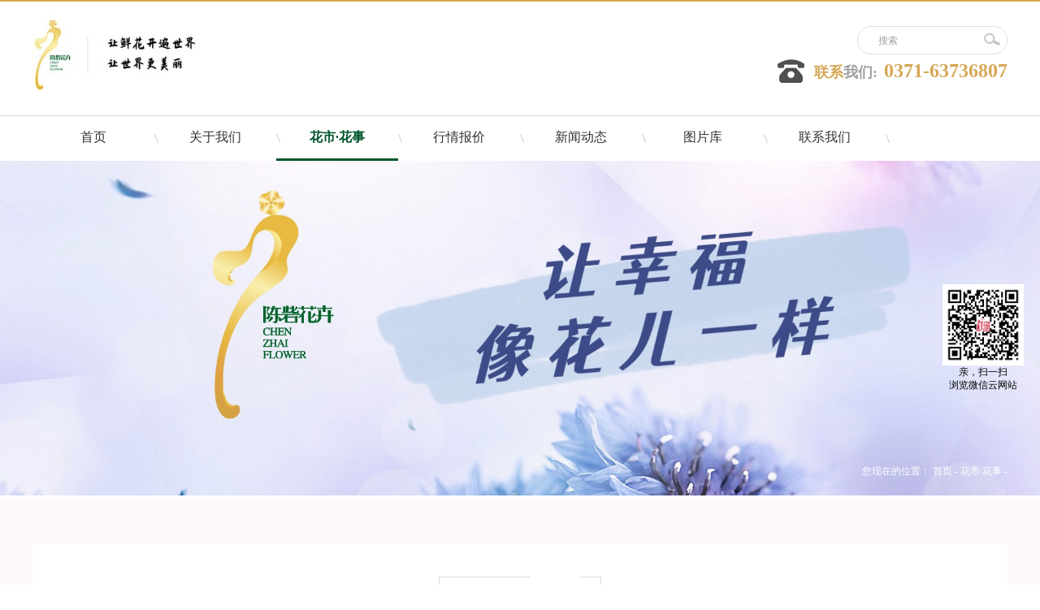

--- FILE ---
content_type: text/html;charset=utf-8
request_url: http://www.zzczhh.com/case.aspx?fid=n4:4:4&pageindex=134
body_size: 19407
content:
<!DOCTYPE HTML PUBLIC "-//W3C//DTD HTML 4.01 Transitional//EN" "http://www.w3c.org/TR/1999/REC-html401-19991224/loose.dtd">


<html lang="zh-cn" xmlns="http://www.w3.org/1999/xhtml">
<head><title>
	 花市·花事 - 陈砦花卉市场 - 郑州陈砦花卉服务有限公司 - 郑州陈砦花卉服务有限公司
</title><meta name="keywords" content=" 花市·花事,郑州陈砦花卉服务有限公司"/><meta name="description" content=" 花市·花事,郑州陈砦花卉服务有限公司"/><link rel="canonical" href="http://www.zzczhh.com//case.aspx?fid=n4:4:4&pageindex=134" /><meta charset="utf-8" /><meta name="renderer" content="webkit" /><meta http-equiv="X-UA-Compatible" content="IE=edge,Chrome=1" /><meta id="WebViewport" name="viewport" content="width=device-width" /><meta name="format-detection" content="telephone=no,email=no" /><meta http-equiv="Cache-Control" content="no-transform" /><meta name="applicable-device" content="pc,mobile" /><link rel="stylesheet" type="text/css" href="https://rc1.zihu.com/css/respond/respond.measure-2.min.css" />
	 <!--动画库-->
	<link rel="stylesheet" type="text/css" href="https://rc1.zihu.com/css/animate/animate.min.css" />
	 <!-- 样式加载顺序：全局样式、自定义样式、工具箱设置样式 -->
	<link id="css__global" rel="stylesheet" type="text/css" href="https://rc0.zihu.com/g2/M00/FE/8F/CgAGe1wZ_a2AcgoDAAACKU7CnJ0611.css" /><link id="css__case" rel="stylesheet" type="text/css" href="https://rc0.zihu.com/g5/M00/43/76/CgAGbGjHeleAcDqFAABi3jU6vKw974.css" /><link rel="bookmark" href="https://rc0.zihu.com/g2/M00/09/60/CgAGfFwbJzaANpFxAAAE-QM7izA849.jpg" /><link rel="shortcut icon" href="https://rc0.zihu.com/g2/M00/09/60/CgAGfFwbJzaANpFxAAAE-QM7izA849.jpg" />
	<!-- empty -->
	<script type="text/javascript">var _jtime=new Date();function jqload(){window.jLoad=new Date()-_jtime;}function jqerror(){window.jLoad=-1;}</script>
    <script type="text/javascript" src="https://rc1.zihu.com/js/jq/jqueryV173.js" onload="jqload()" onerror="jqerror()" id="jquery"></script>	
	<script type="text/javascript" src="https://rc1.zihu.com/js/pb/2/Public.js"></script>
	<script type="text/javascript" src="https://rc1.zihu.com/js/pb/plugins.respond.min.js"></script>
	 <!--使IE9以下版本支持html5标签和媒体查询-->
    <!--[if lt IE 9]>
    <script src="https://rc1.zihu.com/js/pb/ie.html.min.js"></script>
    <![endif]-->
	<!-- empty --> 
</head>
<body class="case_body">
<form method="get" id="form1" name="form1" NavigateId="4" data-identify="021821821801452212210198221203203014501982102080">
<div class="aspNetHidden">
<input type="hidden" name="__VIEWSTATE" id="__VIEWSTATE" value="" />
</div>

  <!--ea_h-->
        <div id="ea_h"><!--[if lte IE 8]><script>alert("您正在使用的浏览器版本过低，为了您的最佳体验，请先升级浏览器。");</script><![endif]-->
        <!--ea_h_box-->
        <div class="ea_h_box" id="ea_h_box" >
            <div class="top" >
                <div class="t_t" >
<!--t_logo-->
                    <div id="t_logo" class="t_logo"> 
                        <!--ea_l-->
                        <div id="ea_l"><a href="/" target="_self"><img alt="郑州陈砦花卉服务有限公司" src="https://rc0.zihu.com/g4/M00/7F/E1/CgAG0mQqdoiAEIBQAAAZoo88Kfw795.jpg?d=20181219164934" /></a></div>
                        <!--ea_l--> 
                        
                    </div>
<!--end_t_logo-->
<!--t_tel-->
                    <div id="t_tel" class="t_tel hidden-sm">
                        <span class="t_tel_ts"><!--ea_span_t_tel1|--><span name="_t_tel1|">联系<font>我们:</font></span><!--ea_span_t_tel1|--></span>
                        <span class="t_tel_nb"><!--ea_span_t_tel2|--><span name="_t_tel2|">0371-63736807</span><!--ea_span_t_tel2|--></span>
                        
                    </div>
<!--end_t_tel-->
<!--t_search-->
                    <div id="t_search" class="t_search hidden-sm">
                        <table cellspacing="0" cellpadding="0"  border="0"><tr>
<td>
<input name="ShoveWebControl_Search12$tbSearch" type="text" value="搜索" id="ShoveWebControl_Search12_tbSearch" class="t_search_text" DefaultText="搜索" onmousedown="if(this.value == &#39;搜索&#39;){this.value = &#39;&#39;;}" onkeyup="ShoveEIMS3_OnKeyPress(event, &#39;img_ShoveWebControl_Search12&#39;)" onkeydown="ShoveEIMS3_OnKeyDown(event)" onblur="if(this.value == &#39;&#39; || this.value == &#39;搜索&#39;){this.value = &#39;搜索&#39;;}" /></td>
<td><img id="img_ShoveWebControl_Search12" border="0" src="https://rc1.zihu.com/rc/Heads/49625/images/ihpsp1_t_search_rbnt.png" alt="郑州陈砦花卉服务有限公司" LevelOneType="2" onclick="ShoveEIMS3_Transf(this,'search.aspx','ShoveWebControl_Search12_tbSearch','ShoveWebControl_Search12', true)" style="cursor:pointer;" /></td>
</tr></table>
<script type='text/javascript'>document.getElementById("ShoveWebControl_Search12_tbSearch").onkeydown=function(event){ var e=event || window.Event; if(e.keyCode==13){ e.returnValue = false;if(e.preventDefault){ e.preventDefault(); }}}</script>

                        
                    </div>
<!--end_t_search-->
	<div class="nav_btn hidden-lg"></div>
    <div class="search_btn hidden-lg">
    	<a href="search.aspx?key=1"></a>
    </div>
    <div class="nav_bj hidden-lg"></div>
</div>
<!--ea_n-->
                <div id="ea_n">
<!--xn_n_22_wrap-->
                <div class="xn_n_22_wrap" id="xn_n_22_wrap"     >
                    <!--特殊导航下来出现类别嵌套内容（12个栏目/关于/新闻/产品/经典/案例/解决/服务/下载/人力/师资/招生/联系） start 20160602-->
                    <div id="EIMS_C_229_100_Main">
                    <div class="close_nav hidden-lg"></div>
                            
                        <div id="xn_n_22_nav" class="xn_n_22_nav">
                            <div class="xn_n_22_nav_wrap">
                                <ul id="xn_n_22_nav_ulid" class="xn_n_22_nav_clas">
                                    <li id="xn_n_22_navHome" class="xn_n_22_navHome">
                                        <a href='/'>
                                            <!--ea_span_xn_n_22_navHome|-->
                                            <span name="_xn_n_22_navHome|">首页</span>
                                            <!--ea_span_xn_n_22_navHome|-->
                                        </a>
                                    </li>
                                    
                                            <li id='xn_n_22_navli1' >
                                                <a href='about.aspx?TypeId=1&FId=t1:1:1' target='_self'> 
                                                <!--ea_span_xn_n_22_nav1-->
                                                <span name="_xn_n_22_nav1|T_Navigates|Id|1|Name">关于我们</span> 
                                                <!--ea_span_xn_n_22_nav1-->
                                                </a> 
                                            </li>
                                        
                                            <li id='xn_n_22_navli4' >
                                                <a href='case.aspx?FId=n4:4:4' target='_self'> 
                                                <!--ea_span_xn_n_22_nav4-->
                                                <span name="_xn_n_22_nav4|T_Navigates|Id|4|Name"> 花市·花事</span> 
                                                <!--ea_span_xn_n_22_nav4-->
                                                </a> 
                                            </li>
                                        
                                            <li id='xn_n_22_navli3' >
                                                <a href='products.aspx' target='_self'> 
                                                <!--ea_span_xn_n_22_nav3-->
                                                <span name="_xn_n_22_nav3|T_Navigates|Id|3|Name">行情报价</span> 
                                                <!--ea_span_xn_n_22_nav3-->
                                                </a> 
                                            </li>
                                        
                                            <li id='xn_n_22_navli2' >
                                                <a href='news.aspx?FId=n2:2:2' target='_self'> 
                                                <!--ea_span_xn_n_22_nav2-->
                                                <span name="_xn_n_22_nav2|T_Navigates|Id|2|Name">新闻动态</span> 
                                                <!--ea_span_xn_n_22_nav2-->
                                                </a> 
                                            </li>
                                        
                                            <li id='xn_n_22_navli25' >
                                                <a href='solution.aspx?FId=n25:25:25' target='_self'> 
                                                <!--ea_span_xn_n_22_nav25-->
                                                <span name="_xn_n_22_nav25|T_Navigates|Id|25|Name">图片库</span> 
                                                <!--ea_span_xn_n_22_nav25-->
                                                </a> 
                                            </li>
                                        
                                            <li id='xn_n_22_navli7' >
                                                <a href='contact.aspx?FId=n7:7:7' target=''> 
                                                <!--ea_span_xn_n_22_nav7-->
                                                <span name="_xn_n_22_nav7|T_Navigates|Id|7|Name">联系我们</span> 
                                                <!--ea_span_xn_n_22_nav7-->
                                                </a> 
                                            </li>
                                        
                                            <li id='xn_n_22_navli8' >
                                                <a href='sv.aspx?Fid=n8:8:8' target='_self'> 
                                                <!--ea_span_xn_n_22_nav8-->
                                                <span name="_xn_n_22_nav8|T_Navigates|Id|8|Name"> </span> 
                                                <!--ea_span_xn_n_22_nav8-->
                                                </a> 
                                            </li>
                                        
                                </ul>
                            </div>
                            <div id="xn_n_22_conid" class="xn_n_22_con hidden-sm">
                                <div id="xn_n_22_subcon_1" class="xn_n_22_subcon">
                                    <!-- 关于我们栏目下拉内容区域 -->
                                    <div id="xn_n_22_about" class="xn_n_22_subcon_in">
                                        <ul class="xn_n_22_about_vmenu2">
                                            
                                                    <li class="xn_n_22_about_li">
                                                        <dl class="xn_n_22_about_liotype">
                                                            <dt class="xn_n_22_about_tname">
                                                              <a href='about.aspx?TypeId=1&FId=t1:1:1'>集团简介</a>
                                                            </dt>
                                                            <dd class="xn_n_22_about_timg">
                                                              <a href='about.aspx?TypeId=1&FId=t1:1:1'>
                                                                <img  data-original='https://rc0.zihu.com/g4/M00/5F/14/CgAG0mLzJAyAO7YvAABvdAOjKP0379.jpg' alt='集团简介' />
                                                              </a>
                                                            </dd>
                                                        </dl>
                                                    </li>
                                                
                                                    <li class="xn_n_22_about_li">
                                                        <dl class="xn_n_22_about_liotype">
                                                            <dt class="xn_n_22_about_tname">
                                                              <a href='about.aspx?TypeId=2&FId=t1:2:1'>企业文化</a>
                                                            </dt>
                                                            <dd class="xn_n_22_about_timg">
                                                              <a href='about.aspx?TypeId=2&FId=t1:2:1'>
                                                                <img  data-original='https://rc0.zihu.com/g2/M00/03/95/CgAGe1wlgOiAELcsAAClOiJafM4524.jpg' alt='企业文化' />
                                                              </a>
                                                            </dd>
                                                        </dl>
                                                    </li>
                                                
                                                    <li class="xn_n_22_about_li">
                                                        <dl class="xn_n_22_about_liotype">
                                                            <dt class="xn_n_22_about_tname">
                                                              <a href='about.aspx?TypeId=3&FId=t1:3:1'>企业荣誉</a>
                                                            </dt>
                                                            <dd class="xn_n_22_about_timg">
                                                              <a href='about.aspx?TypeId=3&FId=t1:3:1'>
                                                                <img  data-original='https://rc0.zihu.com/g2/M00/03/95/CgAGe1wlgPKAcFviAACoSFYlyzE059.jpg' alt='企业荣誉' />
                                                              </a>
                                                            </dd>
                                                        </dl>
                                                    </li>
                                                
                                                    <li class="xn_n_22_about_li">
                                                        <dl class="xn_n_22_about_liotype">
                                                            <dt class="xn_n_22_about_tname">
                                                              <a href='about.aspx?TypeId=26&FId=t1:26:1'>董事长致词</a>
                                                            </dt>
                                                            <dd class="xn_n_22_about_timg">
                                                              <a href='about.aspx?TypeId=26&FId=t1:26:1'>
                                                                <img  data-original='https://rc0.zihu.com/g2/M00/03/95/CgAGe1wlgQmAdWpsAACxdyfmx1k947.jpg' alt='董事长致词' />
                                                              </a>
                                                            </dd>
                                                        </dl>
                                                    </li>
                                                
                                        </ul>
                                        <div class="clear"></div>
                                    </div>
                                </div>
                                <div id="xn_n_22_subcon_4" class="xn_n_22_subcon">
                                    <!-- 案例中心栏目下拉内容区域 -->
                                    <div id="xn_n_22_case" class="xn_n_22_subcon_in">
                                        <ul class="xn_n_22_case_vmenu2">
                                            
                                                    <li class="xn_n_22_case_li">
                                                        <dl class="xn_n_22_case_liotype">
                                                            <dt class="xn_n_22_case_tname">
                                                              <a href='case.aspx?TypeId=138&FId=t4:138:4'>鲜切花区</a>
                                                            </dt>
                                                            <dd class="xn_n_22_case_timg">
                                                              <a href='case.aspx?TypeId=138&FId=t4:138:4'>
                                                                <img  data-original='https://rc0.zihu.com/g2/M00/01/49/CgAGe1wgk46AfWtVAAIlpv2PuLg438.jpg' alt='鲜切花区' />
                                                              </a>
                                                            </dd>
                                                        </dl>
                                                        <dl class="xn_n_22_case_licon">
                                                            
                                                        </dl>
                                                    </li>
                                                
                                                    <li class="xn_n_22_case_li">
                                                        <dl class="xn_n_22_case_liotype">
                                                            <dt class="xn_n_22_case_tname">
                                                              <a href='case.aspx?TypeId=139&FId=t4:139:4'>盆花区</a>
                                                            </dt>
                                                            <dd class="xn_n_22_case_timg">
                                                              <a href='case.aspx?TypeId=139&FId=t4:139:4'>
                                                                <img  data-original='https://rc0.zihu.com/g2/M00/01/BA/CgAGe1whn5-AVqDrAAIJ8-RBIo0472.jpg' alt='盆花区' />
                                                              </a>
                                                            </dd>
                                                        </dl>
                                                        <dl class="xn_n_22_case_licon">
                                                            
                                                        </dl>
                                                    </li>
                                                
                                                    <li class="xn_n_22_case_li">
                                                        <dl class="xn_n_22_case_liotype">
                                                            <dt class="xn_n_22_case_tname">
                                                              <a href='case.aspx?TypeId=140&FId=t4:140:4'>园林区</a>
                                                            </dt>
                                                            <dd class="xn_n_22_case_timg">
                                                              <a href='case.aspx?TypeId=140&FId=t4:140:4'>
                                                                <img  data-original='https://rc0.zihu.com/g2/M00/03/96/CgAGe1wlgUKAWMCzAAHRddAdZhw189.jpg' alt='园林区' />
                                                              </a>
                                                            </dd>
                                                        </dl>
                                                        <dl class="xn_n_22_case_licon">
                                                            
                                                        </dl>
                                                    </li>
                                                
                                                    <li class="xn_n_22_case_li">
                                                        <dl class="xn_n_22_case_liotype">
                                                            <dt class="xn_n_22_case_tname">
                                                              <a href='case.aspx?TypeId=141&FId=t4:141:4'>观赏鱼区</a>
                                                            </dt>
                                                            <dd class="xn_n_22_case_timg">
                                                              <a href='case.aspx?TypeId=141&FId=t4:141:4'>
                                                                <img  data-original='https://rc0.zihu.com/g2/M00/01/90/CgAGe1whf5iAMXgbAAGATPjfH28297.jpg' alt='观赏鱼区' />
                                                              </a>
                                                            </dd>
                                                        </dl>
                                                        <dl class="xn_n_22_case_licon">
                                                            
                                                        </dl>
                                                    </li>
                                                
                                                    <li class="xn_n_22_case_li">
                                                        <dl class="xn_n_22_case_liotype">
                                                            <dt class="xn_n_22_case_tname">
                                                              <a href='case.aspx?TypeId=142&FId=t4:142:4'>工艺品区</a>
                                                            </dt>
                                                            <dd class="xn_n_22_case_timg">
                                                              <a href='case.aspx?TypeId=142&FId=t4:142:4'>
                                                                <img  data-original='https://rc0.zihu.com/g2/M00/01/B2/CgAGe1whmXSALpiLAAFoz_LMe-o190.jpg' alt='工艺品区' />
                                                              </a>
                                                            </dd>
                                                        </dl>
                                                        <dl class="xn_n_22_case_licon">
                                                            
                                                        </dl>
                                                    </li>
                                                
                                                    <li class="xn_n_22_case_li">
                                                        <dl class="xn_n_22_case_liotype">
                                                            <dt class="xn_n_22_case_tname">
                                                              <a href='case.aspx?TypeId=143&FId=t4:143:4'>宠物区</a>
                                                            </dt>
                                                            <dd class="xn_n_22_case_timg">
                                                              <a href='case.aspx?TypeId=143&FId=t4:143:4'>
                                                                <img  data-original='https://rc0.zihu.com/g2/M00/01/B5/CgAGe1whm_eAdwzhAAFrBFmMaaQ124.jpg' alt='宠物区' />
                                                              </a>
                                                            </dd>
                                                        </dl>
                                                        <dl class="xn_n_22_case_licon">
                                                            
                                                        </dl>
                                                    </li>
                                                
                                                    <li class="xn_n_22_case_li">
                                                        <dl class="xn_n_22_case_liotype">
                                                            <dt class="xn_n_22_case_tname">
                                                              <a href='case.aspx?TypeId=172&FId=t4:172:4'>好物推荐</a>
                                                            </dt>
                                                            <dd class="xn_n_22_case_timg">
                                                              <a href='case.aspx?TypeId=172&FId=t4:172:4'>
                                                                <img  data-original='https://rc0.zihu.com/g4/M00/9E/9B/CgAG0mT1OD2ARgWwAAI1diptkZU529.jpg' alt='好物推荐' />
                                                              </a>
                                                            </dd>
                                                        </dl>
                                                        <dl class="xn_n_22_case_licon">
                                                            
                                                        </dl>
                                                    </li>
                                                
                                        </ul>
                                        <div class="clear"></div>
                                    </div>
                                </div>
                                <div id="xn_n_22_subcon_3" class="xn_n_22_subcon">
                                    <!-- 产品中心栏目下拉内容区域 -->
                                    <div id="xn_n_22_pro" class="xn_n_22_subcon_in">
                                        <ul class="xn_n_22_pro_vmenu2">
                                            
                                                    <li class="xn_n_22_pro_li">
                                                        <dl class="xn_n_22_pro_liotype">
                                                            <dt class="xn_n_22_pro_tname">
                                                              <a href='products.aspx?TypeId=66&FId=t3:66:3'>鲜切花报价</a>
                                                            </dt>
                                                            <dd class="xn_n_22_pro_timg">
                                                              <a href='products.aspx?TypeId=66&FId=t3:66:3'>
                                                                <img  data-original='https://rc0.zihu.com/g2/M00/03/97/CgAGe1wlgqWAQ2nGAAKpiwEFSoY152.jpg' alt='鲜切花报价' />
                                                              </a>
                                                            </dd>
                                                        </dl>
                                                        <dl class="xn_n_22_pro_licon">
                                                            
                                                        </dl>
                                                    </li>
                                                
                                                    <li class="xn_n_22_pro_li">
                                                        <dl class="xn_n_22_pro_liotype">
                                                            <dt class="xn_n_22_pro_tname">
                                                              <a href='products.aspx?TypeId=69&FId=t3:69:3'>盆花报价</a>
                                                            </dt>
                                                            <dd class="xn_n_22_pro_timg">
                                                              <a href='products.aspx?TypeId=69&FId=t3:69:3'>
                                                                <img  data-original='https://rc0.zihu.com/g2/M00/1B/C2/CgAGfFxiX3WASbYPAACr6X1f0oI722.jpg' alt='盆花报价' />
                                                              </a>
                                                            </dd>
                                                        </dl>
                                                        <dl class="xn_n_22_pro_licon">
                                                            
                                                        </dl>
                                                    </li>
                                                
                                                    <li class="xn_n_22_pro_li">
                                                        <dl class="xn_n_22_pro_liotype">
                                                            <dt class="xn_n_22_pro_tname">
                                                              <a href='products.aspx?TypeId=70&FId=t3:70:3'>苗木报价</a>
                                                            </dt>
                                                            <dd class="xn_n_22_pro_timg">
                                                              <a href='products.aspx?TypeId=70&FId=t3:70:3'>
                                                                <img  data-original='https://rc0.zihu.com/g2/M00/1B/C3/CgAGfFxiX4-AJUfPAADn6eDRHBI238.jpg' alt='苗木报价' />
                                                              </a>
                                                            </dd>
                                                        </dl>
                                                        <dl class="xn_n_22_pro_licon">
                                                            
                                                        </dl>
                                                    </li>
                                                
                                        </ul>
                                        <div class="clear"></div>
                                    </div>
                                </div>
                                <div id="xn_n_22_subcon_2" class="xn_n_22_subcon">
                                    <!-- 新闻中心栏目下拉内容区域 -->
                                    <div id="xn_n_22_news" class="xn_n_22_subcon_in">
                                        <ul class="xn_n_22_news_vmenu2">
                                            
                                                    <li class="xn_n_22_news_li">
                                                        <dl class="xn_n_22_news_liotype">
                                                            <dt class="xn_n_22_news_tname">
                                                              <a href='news.aspx?TypeId=4&FId=t2:4:2'>公司新闻</a>
                                                            </dt>
                                                            <dd class="xn_n_22_news_timg">
                                                              <a href='news.aspx?TypeId=4&FId=t2:4:2'>
                                                                <img  data-original='https://rc0.zihu.com/g4/M00/5F/15/CgAG0mLzJCuAKY71AAXAwRYxj9A775.png' alt='公司新闻' />
                                                              </a>
                                                            </dd>
                                                        </dl>
                                                        <dl class="xn_n_22_news_licon">
                                                            
                                                        </dl>
                                                    </li>
                                                
                                                    <li class="xn_n_22_news_li">
                                                        <dl class="xn_n_22_news_liotype">
                                                            <dt class="xn_n_22_news_tname">
                                                              <a href='news.aspx?TypeId=5&FId=t2:5:2'>行业新闻</a>
                                                            </dt>
                                                            <dd class="xn_n_22_news_timg">
                                                              <a href='news.aspx?TypeId=5&FId=t2:5:2'>
                                                                <img  data-original='https://rc0.zihu.com/g2/M00/03/95/CgAGe1wlgLeADTghAACnAFMprs4223.jpg' alt='行业新闻' />
                                                              </a>
                                                            </dd>
                                                        </dl>
                                                        <dl class="xn_n_22_news_licon">
                                                            
                                                        </dl>
                                                    </li>
                                                
                                                    <li class="xn_n_22_news_li">
                                                        <dl class="xn_n_22_news_liotype">
                                                            <dt class="xn_n_22_news_tname">
                                                              <a href='news.aspx?TypeId=28&FId=t2:28:2'>公司公告</a>
                                                            </dt>
                                                            <dd class="xn_n_22_news_timg">
                                                              <a href='news.aspx?TypeId=28&FId=t2:28:2'>
                                                                <img  data-original='https://rc0.zihu.com/g2/M00/03/95/CgAGe1wlgMCATM2NAACnP0dGIzw808.jpg' alt='公司公告' />
                                                              </a>
                                                            </dd>
                                                        </dl>
                                                        <dl class="xn_n_22_news_licon">
                                                            
                                                        </dl>
                                                    </li>
                                                
                                                    <li class="xn_n_22_news_li">
                                                        <dl class="xn_n_22_news_liotype">
                                                            <dt class="xn_n_22_news_tname">
                                                              <a href='enrollment.aspx?FId=t27:27:2'>陈砦花卉人杂志</a>
                                                            </dt>
                                                            <dd class="xn_n_22_news_timg">
                                                              <a href='enrollment.aspx?FId=t27:27:2'>
                                                                <img  data-original='https://rc0.zihu.com/g4/M00/5F/15/CgAG0mLzJCuAKY71AAXAwRYxj9A775.png' alt='陈砦花卉人杂志' />
                                                              </a>
                                                            </dd>
                                                        </dl>
                                                        <dl class="xn_n_22_news_licon">
                                                            
                                                        </dl>
                                                    </li>
                                                
                                                    <li class="xn_n_22_news_li">
                                                        <dl class="xn_n_22_news_liotype">
                                                            <dt class="xn_n_22_news_tname">
                                                              <a href='news.aspx?TypeId=166&FId=t2:166:2'>市场信息公示</a>
                                                            </dt>
                                                            <dd class="xn_n_22_news_timg">
                                                              <a href='news.aspx?TypeId=166&FId=t2:166:2'>
                                                                <img  data-original='https://rc0.zihu.com/g3/M00/0F/09/CgAH6F3V6FKATLMWAABstZKGuFA181.jpg' alt='市场信息公示' />
                                                              </a>
                                                            </dd>
                                                        </dl>
                                                        <dl class="xn_n_22_news_licon">
                                                            
                                                        </dl>
                                                    </li>
                                                
                                        </ul>
                                        <div class="clear"></div>
                                    </div>
                                </div>
                                <div id="xn_n_22_subcon_7" class="xn_n_22_subcon">
                                    <!-- 联系我们栏目下拉内容区域 -->
                                    <div id="xn_n_22_contact" class="xn_n_22_subcon_in">
                                        <ul class="xn_n_22_contact_vmenu2">
                                            
                                                    <li class="xn_n_22_contact_li">
                                                        <dl class="xn_n_22_contact_liotype">
                                                            <dt class="xn_n_22_contact_tname">
                                                              <a href='contact.aspx?FId=n7:7:7'>陈砦花卉国基路店</a>
                                                            </dt>
                                                            <dd class="xn_n_22_contact_timg">
                                                              <a href='contact.aspx?FId=n7:7:7'>
                                                                <img  data-original='/Private/NewsImgs/Types/4e244b1e06e04c8a88426b2e3f6a2ebf§20181227163213888.jpg' alt='陈砦花卉国基路店' />
                                                              </a>
                                                            </dd>
                                                        </dl>
                                                    </li>
                                                
                                                    <li class="xn_n_22_contact_li">
                                                        <dl class="xn_n_22_contact_liotype">
                                                            <dt class="xn_n_22_contact_tname">
                                                              <a href='contact.aspx?FId=n7:7:7'>陈砦花卉观赏鱼商场</a>
                                                            </dt>
                                                            <dd class="xn_n_22_contact_timg">
                                                              <a href='contact.aspx?FId=n7:7:7'>
                                                                <img  data-original='/Private/NewsImgs/Types/30e200134f1a447bbb72f3a9e24356dc§20181227163308167.jpg' alt='陈砦花卉观赏鱼商场' />
                                                              </a>
                                                            </dd>
                                                        </dl>
                                                    </li>
                                                
                                                    <li class="xn_n_22_contact_li">
                                                        <dl class="xn_n_22_contact_liotype">
                                                            <dt class="xn_n_22_contact_tname">
                                                              <a href='contact.aspx?FId=n7:7:7'>陈砦花卉双桥基地</a>
                                                            </dt>
                                                            <dd class="xn_n_22_contact_timg">
                                                              <a href='contact.aspx?FId=n7:7:7'>
                                                                <img  data-original='https://rc0.zihu.com/g2/M00/0D/65/CgAGfFwkhmuALT-SAAbJUKSt--A042.jpg' alt='陈砦花卉双桥基地' />
                                                              </a>
                                                            </dd>
                                                        </dl>
                                                    </li>
                                                
                                                    <li class="xn_n_22_contact_li">
                                                        <dl class="xn_n_22_contact_liotype">
                                                            <dt class="xn_n_22_contact_tname">
                                                              <a href='contact.aspx?FId=n7:7:7'>陈砦花卉郑汴路店</a>
                                                            </dt>
                                                            <dd class="xn_n_22_contact_timg">
                                                              <a href='contact.aspx?FId=n7:7:7'>
                                                                <img  data-original='/Private/NewsImgs/Types/5756d82e141e43459001e2d4396aafc9§20181227163759466.jpg' alt='陈砦花卉郑汴路店' />
                                                              </a>
                                                            </dd>
                                                        </dl>
                                                    </li>
                                                
                                        </ul>
                                        <div class="clear"></div>
                                    </div>
                                </div>
                                <div id="xn_n_22_subcon_8" class="xn_n_22_subcon">
                                    <!-- 服务中心栏目下拉内容区域 -->
                                    <div id="xn_n_22_sv" class="xn_n_22_subcon_in">
                                        <ul class="xn_n_22_sv_vmenu2">
                                            
                                        </ul>
                                        <div class="clear"></div>
                                    </div>
                                </div>
                                <div id="xn_n_22_subcon_25" class="xn_n_22_subcon">
                                    <!-- 解决方案栏目下拉内容区域 -->
                                    <div id="xn_n_22_solute" class="xn_n_22_subcon_in">
                                        <ul class="xn_n_22_solute_vmenu2">
                                            
                                                    <li class="xn_n_22_solute_li">
                                                        <dl class="xn_n_22_solute_liotype">
                                                            <dt class="xn_n_22_solute_tname">
                                                              <a href='solution.aspx?TypeId=145&FId=t25:145:25'>鲜切花</a>
                                                            </dt>
                                                            <dd class="xn_n_22_solute_timg">
                                                              <a href='solution.aspx?TypeId=145&FId=t25:145:25'>
                                                                <img  data-original='https://rc0.zihu.com/g2/M00/03/B8/CgAGe1wlmi-ABhAJAACVFwP0k8k074.jpg' alt='鲜切花' />
                                                              </a>
                                                            </dd>
                                                        </dl>
                                                        <dl class="xn_n_22_solute_licon">
                                                            
                                                                    <dd class="xn_n_22_solute_licdd">
                                                                        <div class="xn_n_22_solute_licdname">
                                                                            <a href='solution_view.aspx?TypeId=145&Id=2060&Fid=t25:145:25'>母亲节花束欣赏 </a>
                                                                        </div>
                                                                    </dd>
                                                                
                                                        </dl>
                                                    </li>
                                                
                                                    <li class="xn_n_22_solute_li">
                                                        <dl class="xn_n_22_solute_liotype">
                                                            <dt class="xn_n_22_solute_tname">
                                                              <a href='solution.aspx?TypeId=146&FId=t25:146:25'>盆花</a>
                                                            </dt>
                                                            <dd class="xn_n_22_solute_timg">
                                                              <a href='solution.aspx?TypeId=146&FId=t25:146:25'>
                                                                <img  data-original='https://rc0.zihu.com/g2/M00/03/B9/CgAGe1wlm26ALmjUAACnFiiDLdU845.jpg' alt='盆花' />
                                                              </a>
                                                            </dd>
                                                        </dl>
                                                        <dl class="xn_n_22_solute_licon">
                                                            
                                                        </dl>
                                                    </li>
                                                
                                                    <li class="xn_n_22_solute_li">
                                                        <dl class="xn_n_22_solute_liotype">
                                                            <dt class="xn_n_22_solute_tname">
                                                              <a href='solution.aspx?TypeId=150&FId=t25:150:25'>宠物</a>
                                                            </dt>
                                                            <dd class="xn_n_22_solute_timg">
                                                              <a href='solution.aspx?TypeId=150&FId=t25:150:25'>
                                                                <img  data-original='https://rc0.zihu.com/g2/M00/03/B5/CgAGe1wllbuAW_sHAADKPeGWsgY387.jpg' alt='宠物' />
                                                              </a>
                                                            </dd>
                                                        </dl>
                                                        <dl class="xn_n_22_solute_licon">
                                                            
                                                        </dl>
                                                    </li>
                                                
                                                    <li class="xn_n_22_solute_li">
                                                        <dl class="xn_n_22_solute_liotype">
                                                            <dt class="xn_n_22_solute_tname">
                                                              <a href='solution.aspx?TypeId=148&FId=t25:148:25'>观赏鱼</a>
                                                            </dt>
                                                            <dd class="xn_n_22_solute_timg">
                                                              <a href='solution.aspx?TypeId=148&FId=t25:148:25'>
                                                                <img  data-original='https://rc0.zihu.com/g2/M00/03/B7/CgAGe1wllrOAO8g_AAC4yOWeIpw026.jpg' alt='观赏鱼' />
                                                              </a>
                                                            </dd>
                                                        </dl>
                                                        <dl class="xn_n_22_solute_licon">
                                                            
                                                        </dl>
                                                    </li>
                                                
                                                    <li class="xn_n_22_solute_li">
                                                        <dl class="xn_n_22_solute_liotype">
                                                            <dt class="xn_n_22_solute_tname">
                                                              <a href='solution.aspx?TypeId=149&FId=t25:149:25'>工艺品</a>
                                                            </dt>
                                                            <dd class="xn_n_22_solute_timg">
                                                              <a href='solution.aspx?TypeId=149&FId=t25:149:25'>
                                                                <img  data-original='https://rc0.zihu.com/g2/M00/03/B8/CgAGe1wlmG6AImr8AAEOeJTTklg415.jpg' alt='工艺品' />
                                                              </a>
                                                            </dd>
                                                        </dl>
                                                        <dl class="xn_n_22_solute_licon">
                                                            
                                                        </dl>
                                                    </li>
                                                
                                                    <li class="xn_n_22_solute_li">
                                                        <dl class="xn_n_22_solute_liotype">
                                                            <dt class="xn_n_22_solute_tname">
                                                              <a href='solution.aspx?TypeId=147&FId=t25:147:25'>园林</a>
                                                            </dt>
                                                            <dd class="xn_n_22_solute_timg">
                                                              <a href='solution.aspx?TypeId=147&FId=t25:147:25'>
                                                                <img  data-original='https://rc0.zihu.com/g2/M00/03/D5/CgAGe1wlv6WAWFeAAAFfPcdKGss882.jpg' alt='园林' />
                                                              </a>
                                                            </dd>
                                                        </dl>
                                                        <dl class="xn_n_22_solute_licon">
                                                            
                                                        </dl>
                                                    </li>
                                                
                                                    <li class="xn_n_22_solute_li">
                                                        <dl class="xn_n_22_solute_liotype">
                                                            <dt class="xn_n_22_solute_tname">
                                                              <a href='solution.aspx?TypeId=163&FId=t25:163:25'>公司活动</a>
                                                            </dt>
                                                            <dd class="xn_n_22_solute_timg">
                                                              <a href='solution.aspx?TypeId=163&FId=t25:163:25'>
                                                                <img  data-original='https://rc0.zihu.com/g2/M00/50/AD/CgAGfFz3KgWABzVSAABOt7ARPRk888.jpg' alt='公司活动' />
                                                              </a>
                                                            </dd>
                                                        </dl>
                                                        <dl class="xn_n_22_solute_licon">
                                                            
                                                        </dl>
                                                    </li>
                                                
                                        </ul>
                                        <div class="clear"></div>
                                    </div>
                                </div>
                             </div>
                        </div>
                        <div class="bdsharebuttonbox  hidden-lg"><span>关注我们：</span>
<a href="javascript:;" class="bds_toutiao" data-cmd="头条" title="分享到今日头条"><img src="https://rc0.zihu.com/g2/M00/01/92/CgAGe1whggGAOdpUAABFUyGZLD4972.png"></a>
<a href="javascript:;" class="bds_weixin" data-cmd="weixin" title="分享到微信"><img src="https://rc0.zihu.com/g2/M00/0D/1A/CgAGfFwkPimAD0RvAABX1SPPyUc736.jpg"></a>
<a href="javascript:;" class="bds_tsina" data-cmd="tsina" title="分享到新浪微博"><img src="https://rc0.zihu.com/g2/M00/0D/28/CgAGfFwkSGyAV23mAABO-jWfo2k022.jpg"></a>

</div>
                    </div>
                    
                </div>
<!--end_xn_n_22_wrap-->
</div>
                <!--ea_n-->
            </div>
        </div>
        <!--end_ea_h_box-->
        </div>
        <!--ea_h-->
  <div id="xc_wrapper" class="xc_wrapper">
  <!--ea_ba-->
        <div id="ea_ba">
        <!--news_banner-->
            <div id="news_banner" class="news_banner">
                <div class="news_banner_m">
                    <img class="hidden-sm"  data-original="https://rc0.zihu.com/g4/M00/7F/DF/CgAG0mQqcveAHrcHAAGihc9QkPs341.jpg" alt="" />
                    <img class="hidden-lg"  data-original="https://rc0.zihu.com/g4/M00/7F/DF/CgAG0mQqcveAHrcHAAGihc9QkPs341.jpg" alt="" />
                </div>
                
            </div>
<!--end_news_banner-->
        </div>
        <!--ea_ba-->
  <!--ea_c-->
        <div id="ea_c">
            <div class="n_main" >
            <div class="n_content_right_name" >
<!--n_content_right_name_r-->
                            <div id="n_content_right_name_r" class="n_content_right_name_r"> 
                                <ul>
                                    <li><span class="n_r_wz1">
                                        <!--ea_span_n_r_wz1-->
                                        <span name="_n_r_wz1">您现在的位置：</span>
                                        <!--ea_span_n_r_wz1-->
                                    </span><span class="n_r_wz2">
                                        <a href="/"><!--ea_span_n_r_wz2-->
                                            <span name="_n_r_wz2">首页</span>
                                            <!--ea_span_n_r_wz2--></a>
                                    </span><span class="n_r_wz3">-</span>
                                   <span class="n_r_wz4">
                                            <span id='ShoveWebControl_Text_news'><a href="case.aspx?fid=n4:4:4" target="_self"> 花市·花事</a></span>
                                        </span>
                                        <span class="n_r_wz5">-</span>
                                        <span class="n_r_wz6">
                                            
                                        </span>
                                    </li>
                                    <li>
                                        <img src="https://rc1.zihu.com/rc/Contents/49635/Images/icpsp1_n_right_wz.png" alt="" />
                                    </li>
                                </ul>
								
                            </div>
<!--end_n_content_right_name_r-->
</div>
                <div class="n_content" >
                    <div class="n_content_left" >
<!--n_content_left_t-->
                        <div id="n_content_left_t" class="n_content_left_t">
                            <span class="n_content_left_t1">
                                <span id='ShoveWebControl_Text33'> 花市·花事</span>
                            </span><span class="n_content_left_t2">
                                <!--ea_span_nleft_n_name1-->
                                <span name="_nleft_n_name1"></span>
                                <!--ea_span_nleft_n_name1-->
                            </span>
							
                        </div>
<!--end_n_content_left_t-->
<!--n_content_left_cnt-->
                        <div id="n_content_left_cnt" class="n_content_left_cnt">
                            <ul id="ShoveWebControl_VMenu2" class="left_typeUl left_typeUl_n000" style="display:none">
<ul id="left_typeUl_t400" class="left_typeUl left_typeUl_t400">
<li id="left_typeLi_t400_1" data_id="4_138" class="left_menu1" type="t" index=1 level=0><a href="case.aspx?TypeId=138&FId=t4:138:4" target="_self"><!--ea_spanShoveWebControl_VMenu2856851764--><span name="ShoveWebControl_VMenu2856851764|T_NewsTypes|Id|138|Name">鲜切花区</span><!--ea_spanShoveWebControl_VMenu2856851764--></a>
</li>
<li id="left_typeLi_t400_2" data_id="4_139" class="left_menu1" type="t" index=2 level=0><a href="case.aspx?TypeId=139&FId=t4:139:4" target="_self"><!--ea_spanShoveWebControl_VMenu21331190511--><span name="ShoveWebControl_VMenu21331190511|T_NewsTypes|Id|139|Name">盆花区</span><!--ea_spanShoveWebControl_VMenu21331190511--></a>
</li>
<li id="left_typeLi_t400_3" data_id="4_140" class="left_menu1" type="t" index=3 level=0><a href="case.aspx?TypeId=140&FId=t4:140:4" target="_self"><!--ea_spanShoveWebControl_VMenu21584117949--><span name="ShoveWebControl_VMenu21584117949|T_NewsTypes|Id|140|Name">园林区</span><!--ea_spanShoveWebControl_VMenu21584117949--></a>
</li>
<li id="left_typeLi_t400_4" data_id="4_141" class="left_menu1" type="t" index=4 level=0><a href="case.aspx?TypeId=141&FId=t4:141:4" target="_self"><!--ea_spanShoveWebControl_VMenu22064696239--><span name="ShoveWebControl_VMenu22064696239|T_NewsTypes|Id|141|Name">观赏鱼区</span><!--ea_spanShoveWebControl_VMenu22064696239--></a>
</li>
<li id="left_typeLi_t400_5" data_id="4_142" class="left_menu1" type="t" index=5 level=0><a href="case.aspx?TypeId=142&FId=t4:142:4" target="_self"><!--ea_spanShoveWebControl_VMenu21611912708--><span name="ShoveWebControl_VMenu21611912708|T_NewsTypes|Id|142|Name">工艺品区</span><!--ea_spanShoveWebControl_VMenu21611912708--></a>
</li>
<li id="left_typeLi_t400_6" data_id="4_143" class="left_menu1" type="t" index=6 level=0><a href="case.aspx?TypeId=143&FId=t4:143:4" target="_self"><!--ea_spanShoveWebControl_VMenu21666058605--><span name="ShoveWebControl_VMenu21666058605|T_NewsTypes|Id|143|Name">宠物区</span><!--ea_spanShoveWebControl_VMenu21666058605--></a>
</li>
<li id="left_typeLi_t400_7" data_id="4_172" class="left_menu1" type="t" index=7 level=0><a href="case.aspx?TypeId=172&FId=t4:172:4" target="_self"><!--ea_spanShoveWebControl_VMenu2746740180--><span name="ShoveWebControl_VMenu2746740180|T_NewsTypes|Id|172|Name">好物推荐</span><!--ea_spanShoveWebControl_VMenu2746740180--></a>
</li>
</ul>
</ul>
<script type="text/javascript">var ShoveWebControl_VMenu2={normal:{class1:'left_menu1',class2:'left_menu2',class3:'left_menu3',class4:'left_menu4',class5:'left_menu5',class6:'left_menu6'},visited:{class1:'left_menu1_2',class2:'left_menu2_2',class3:'left_menu3_2',class4:'left_menu4_2',class5:'left_menu5_2',class6:'left_menu6_2',class6:'left_menu6_2'},home:{defaultClass:'nav_menu1',visitedClass:'nav_menu1_2'},content:{defaultClass:'',visitedClass:'',focusClass:''},focus:{class1:'left_menu1_cur',class2:'left_menu2_cur',class3:'left_menu3_cur',class4:'left_menu4_cur',class5:'left_menu5_cur',class6:'left_menu6_cur'},beforeTag:{packUpClass:'',packDownClass:''},expendEffect:1,aniEffect:2,fIdParam:'FId',topUlId:'ShoveWebControl_VMenu2'};ShoveWebControl_VMenu2.menu=new BaseControlMenu();ShoveWebControl_VMenu2.menu.Init('ShoveWebControl_VMenu2',ShoveWebControl_VMenu2);;</script>
							
                        </div>
<!--end_n_content_left_cnt-->
</div>
                    <div class="n_content_right" >
                        <div class="n_content_right_m" >
<!--xn_c_case_24_wrap-->
                        <div id="xn_c_case_24_wrap" class="xn_c_case_24_wrap"     >
                            <!--案例列表页案例列表开始(14-12-23)-->
                            <div class="xn_c_case_24_nrwbox" id="xn_c_case_24_nrwbox">
                                
                                    <div class="xn_c_case_24_xhbox">
                                        <div class="xn_c_case_24_lftbox">
                                             <a target="_blank" href='case_view.aspx?TypeId=139&Id=1283&FId=t4:139:4'>
                                                <img data-original='https://rc0.zihu.com/g3/M00/B7/E4/CgAH6GBdgyyAeCxWAADt4z0AG_o324.jpg' alt='庭院赏花，少不了它'  title='庭院赏花，少不了它' />
                                            </a>
                                        </div>
                                        <div class="xn_c_case_24_ritbox">
                                            <div class="xn_c_case_24_title">
                                                <a target="_blank" href='case_view.aspx?TypeId=139&Id=1283&FId=t4:139:4'>庭院赏花，少不了它
                                                </a> 
                                            </div>
                                            <div class="xn_c_case_24_time">
                                                <span class="xn_c_case_24_lb_bq">
                                                    <!--ea_span_case_23_lb_bq-->
                                                    <span name="_case_23_lb_bq">发布时间:</span>
                                                    <!--ea_span_case_23_lb_bq-->
                                                </span>
                                                <span class="xn_c_case_24_casetime1">
                                                     <span id='xn_c_case_24_Data_xn_c_case_24_Text1_0'>2021</span>
                                                </span> 
                                                <span class="xn_c_case_24_casetime2">/</span> 
                                                <span class="xn_c_case_24_casetime3">
                                                     <span id='xn_c_case_24_Data_xn_c_case_24_Text2_0'>03</span>
                                                </span> 
                                                <span class="xn_c_case_24_casetime4">/</span> 
                                                <span class="xn_c_case_24_casetime5">
                                                     <span id='xn_c_case_24_Data_xn_c_case_24_Text3_0'>26</span>
                                                </span> 
                                            </div>
                                            <div class="xn_c_case_24_coent" ej="edit_span">
                                                <span id='xn_c_case_24_Data_xn_c_case_3_Text4_0'>黄四娘家花满蹊，千朵万朵压枝低。留连戏蝶时时舞，自在娇莺恰恰啼。如果你有一方充满阳光的庭院，不妨地栽一些美丽又好养的花。有的花，种一次，几乎不用管，就能年年开花，越长越多，让你赏花一辈子。木瓜海棠木瓜海棠，花先叶开放，2-3朵簇生于二年生枝上，花梗短粗或近于无梗。开花绚丽多彩，颇具柔和之美；落叶后枝干刚劲，颇具阳刚之美，别有一番风味。木绣球木绣球开花于枝顶集成聚伞花序，边缘具白色中性花。花初开带绿色，后转为白色，具清香。因其形态象绣球故名木绣球，是一种常见的庭院花卉，其伞形花序如雪球累累，簇拥在椭圆形的绿叶中，煞是好看。月季月季花容秀美，姿色多样，四时常开，深受人们的喜爱。月季花型多样，有单瓣和重瓣，还有高心卷边等优美花型；其色彩艳丽、丰富，不仅有红、粉、黄、白等单色，还有混色、银边等，多数品种有芳香，由内向外，呈发散型，有浓郁香气。丁香花丁香因花筒细长如钉且香故名，是著名的庭园花木。花色紫、淡紫或蓝紫，也有白色紫红及蓝紫色，以白色和紫色为居多。花序硕大、开花繁茂，花色淡雅、芳香，习性强健，栽培简易。木香花木香是一种蔷薇科的攀爬类植物，花开香气四溢，随风香味会飘荡很远，也有七里香、十里香的美誉，每年4--5月份开放，花朵繁多，香气浓郁，庭院地栽木香，除了有香飘数里之外，炎炎夏日，可以在木香花下乘凉。喜欢的朋友欢迎来陈砦花卉市场选购，陈砦花卉祝您生活愉快！</span>
                                            </div>
                                            <div class="xn_c_case_24_more">
                                                 <a target="_blank" href='case_view.aspx?TypeId=139&Id=1283&FId=t4:139:4'>
                                                    <!--ea_span_case_24_more-->
                                                    <span name="_case_24_more">查看详情</span>
                                                    <!--ea_span_case_24_more-->
                                                 </a>
                                            </div>
                                        </div>
                                    </div>
                                
                                    <div class="xn_c_case_24_xhbox">
                                        <div class="xn_c_case_24_lftbox">
                                             <a target="_blank" href='case_view.aspx?TypeId=139&Id=1281&FId=t4:139:4'>
                                                <img data-original='https://rc0.zihu.com/g3/M00/B5/2C/CgAH6GBT9qmAQGAGAAD9jVoL3jk477.jpg' alt='百花齐放的春天，阳台也不甘寂寞'  title='百花齐放的春天，阳台也不甘寂寞' />
                                            </a>
                                        </div>
                                        <div class="xn_c_case_24_ritbox">
                                            <div class="xn_c_case_24_title">
                                                <a target="_blank" href='case_view.aspx?TypeId=139&Id=1281&FId=t4:139:4'>百花齐放的春天，阳台也不甘寂寞
                                                </a> 
                                            </div>
                                            <div class="xn_c_case_24_time">
                                                <span class="xn_c_case_24_lb_bq">
                                                    <!--ea_span_case_23_lb_bq-->
                                                    <span name="_case_23_lb_bq">发布时间:</span>
                                                    <!--ea_span_case_23_lb_bq-->
                                                </span>
                                                <span class="xn_c_case_24_casetime1">
                                                     <span id='xn_c_case_24_Data_xn_c_case_24_Text1_1'>2021</span>
                                                </span> 
                                                <span class="xn_c_case_24_casetime2">/</span> 
                                                <span class="xn_c_case_24_casetime3">
                                                     <span id='xn_c_case_24_Data_xn_c_case_24_Text2_1'>03</span>
                                                </span> 
                                                <span class="xn_c_case_24_casetime4">/</span> 
                                                <span class="xn_c_case_24_casetime5">
                                                     <span id='xn_c_case_24_Data_xn_c_case_24_Text3_1'>19</span>
                                                </span> 
                                            </div>
                                            <div class="xn_c_case_24_coent" ej="edit_span">
                                                <span id='xn_c_case_24_Data_xn_c_case_3_Text4_1'>春天是百花齐放的季节，那姹紫嫣红的花儿总是笑得比太阳还灿烂。你瞧，花园里洁白似雪的梨花，粉红绚丽的桃花和吹着小喇叭的迎春花竞相开放，山坡上一簇簇五颜六色的小野花可爱极了。同样，你的阳台也一定不甘寂寞，赶快抓紧时间装扮起来吧！下边小编来几款新上小花，用这些小花把阳台妆点起来吧。地中海蓝钟花蓝钟花如此清新的颜色让人仿佛感受到了地中海的神秘气息。蓝钟花的花语:爱的呼唤,爱在你身边&#160;蓝钟花的花语还有另一种:缘分按时到金雀儿春天是金雀花的开花季节，成簇金黄色的花朵挤满枝头，热情奔放，远远望去，金黄一片。金雀花生命力旺盛，花瓣如飞雀一般舒展。细小的复叶泛着独特的银绿色光泽。金雀花的花语和象征：谦逊、卑下 ，幽雅整洁。六倍利六倍利的花朵就很可爱！5片花瓣，3大2小，像个戴兔耳穿蓬蓬裙的小姑娘，还像突然长了俩触角的圆胖小萌啾，正好戳中萌点~盛开的六倍利是一个冠幅可达30cm+的大花球，蓝色紫色的花朵密布枝条，甚至见花不见叶。花朵精致小巧，花量却极大爱爆盆的它，是多少人阳台上、花园里的宠儿。澳洲风铃花朵钟状似风铃，似钟形，显得美丽可爱。一朵朵半展开状的花朵挂在柔软的枝条上，迎风摇曳，像一串串发音清脆的风铃。得益于风铃清鸣般的意境，风铃草被越来越多的人青睐，在朋友圈走红，成了名副其实的网红花卉。&#160; &#160; &#160; 澳洲风铃话语：常以它表达健康、温柔可爱。洋桔梗洋桔梗的花形别致，株态轻盈滞洒，花色清新娇媚典雅明快，颇具现代感，能配合逐渐洋化的起居环境而大受人们喜爱。洋桔梗的花语是：富于感情、感动，不变的爱只给你。金边瑞香瑞香不是新上花卉，但是熬了一冬天，她终于开花了。叶片光滑而厚，表面为深绿色的，叶背为淡绿色，叶缘金黄，叶柄较粗。花朵为渐变色，外面为淡紫红色，内部为红色，由浅及深。金边瑞香以色、香、姿、韵四绝著称于世，满枝一团团、一簇簇，繁花似锦，清香浓郁。故此，...</span>
                                            </div>
                                            <div class="xn_c_case_24_more">
                                                 <a target="_blank" href='case_view.aspx?TypeId=139&Id=1281&FId=t4:139:4'>
                                                    <!--ea_span_case_24_more-->
                                                    <span name="_case_24_more">查看详情</span>
                                                    <!--ea_span_case_24_more-->
                                                 </a>
                                            </div>
                                        </div>
                                    </div>
                                
                                    <div class="xn_c_case_24_xhbox">
                                        <div class="xn_c_case_24_lftbox">
                                             <a target="_blank" href='case_view.aspx?TypeId=139&Id=1280&FId=t4:139:4'>
                                                <img data-original='https://rc0.zihu.com/g3/M00/B5/29/CgAH6GBT8wqAS3CvAAEM3uCJqXI875.jpg' alt='仙气绣球莫要错过'  title='仙气绣球莫要错过' />
                                            </a>
                                        </div>
                                        <div class="xn_c_case_24_ritbox">
                                            <div class="xn_c_case_24_title">
                                                <a target="_blank" href='case_view.aspx?TypeId=139&Id=1280&FId=t4:139:4'>仙气绣球莫要错过
                                                </a> 
                                            </div>
                                            <div class="xn_c_case_24_time">
                                                <span class="xn_c_case_24_lb_bq">
                                                    <!--ea_span_case_23_lb_bq-->
                                                    <span name="_case_23_lb_bq">发布时间:</span>
                                                    <!--ea_span_case_23_lb_bq-->
                                                </span>
                                                <span class="xn_c_case_24_casetime1">
                                                     <span id='xn_c_case_24_Data_xn_c_case_24_Text1_2'>2021</span>
                                                </span> 
                                                <span class="xn_c_case_24_casetime2">/</span> 
                                                <span class="xn_c_case_24_casetime3">
                                                     <span id='xn_c_case_24_Data_xn_c_case_24_Text2_2'>03</span>
                                                </span> 
                                                <span class="xn_c_case_24_casetime4">/</span> 
                                                <span class="xn_c_case_24_casetime5">
                                                     <span id='xn_c_case_24_Data_xn_c_case_24_Text3_2'>19</span>
                                                </span> 
                                            </div>
                                            <div class="xn_c_case_24_coent" ej="edit_span">
                                                <span id='xn_c_case_24_Data_xn_c_case_3_Text4_2'>绣球花，是花中奇品。李渔在《闲情偶寄》中描述道：“天工之巧，至开绣球一花而止矣。”意思是说，天工的巧妙，体现在绣球这种花上就算到顶点了。明代张新也有诗云：“散作千花簇作团，玲珑如琢巧如攒”。是啊，世间还没有哪种花像绣球这般，开得如此繁多，复杂，但是每一朵花瓣都开得精致、有序，饱满，艳丽，仿佛精雕细琢般，说巧夺天工一点不为过。绣球花因其形而得名，盛大且“团结”小小的花朵紧紧簇拥在一起绽放在绿叶间，像一个个花球“花团锦簇”仿佛是为她们量身打造的形容。这么美好的花，绵延怒放，那种美，如同春日暖风般令人心旷神怡。</span>
                                            </div>
                                            <div class="xn_c_case_24_more">
                                                 <a target="_blank" href='case_view.aspx?TypeId=139&Id=1280&FId=t4:139:4'>
                                                    <!--ea_span_case_24_more-->
                                                    <span name="_case_24_more">查看详情</span>
                                                    <!--ea_span_case_24_more-->
                                                 </a>
                                            </div>
                                        </div>
                                    </div>
                                
                                    <div class="xn_c_case_24_xhbox">
                                        <div class="xn_c_case_24_lftbox">
                                             <a target="_blank" href='case_view.aspx?TypeId=139&Id=1277&FId=t4:139:4'>
                                                <img data-original='https://rc0.zihu.com/g3/M00/AF/31/CgAH6GA6Ap2AJlXBABMejTueNus524.png' alt='春花新上，不负时光'  title='春花新上，不负时光' />
                                            </a>
                                        </div>
                                        <div class="xn_c_case_24_ritbox">
                                            <div class="xn_c_case_24_title">
                                                <a target="_blank" href='case_view.aspx?TypeId=139&Id=1277&FId=t4:139:4'>春花新上，不负时光
                                                </a> 
                                            </div>
                                            <div class="xn_c_case_24_time">
                                                <span class="xn_c_case_24_lb_bq">
                                                    <!--ea_span_case_23_lb_bq-->
                                                    <span name="_case_23_lb_bq">发布时间:</span>
                                                    <!--ea_span_case_23_lb_bq-->
                                                </span>
                                                <span class="xn_c_case_24_casetime1">
                                                     <span id='xn_c_case_24_Data_xn_c_case_24_Text1_3'>2021</span>
                                                </span> 
                                                <span class="xn_c_case_24_casetime2">/</span> 
                                                <span class="xn_c_case_24_casetime3">
                                                     <span id='xn_c_case_24_Data_xn_c_case_24_Text2_3'>02</span>
                                                </span> 
                                                <span class="xn_c_case_24_casetime4">/</span> 
                                                <span class="xn_c_case_24_casetime5">
                                                     <span id='xn_c_case_24_Data_xn_c_case_24_Text3_3'>27</span>
                                                </span> 
                                            </div>
                                            <div class="xn_c_case_24_coent" ej="edit_span">
                                                <span id='xn_c_case_24_Data_xn_c_case_3_Text4_3'>暖雨晴风初破冻，柳眼梅腮，初春正浓又迎来百花绽放的春天，是时候去赏花游玩，感受一下春天的气息了。此时的花市早已繁华满树，百花争春斗芳菲，各种花卉铆足了劲儿争相绽放，万物欣欣向荣的景象让人迫不及待来一场春游！以上图片均源自陈砦花卉交易市场实拍，朋友们早春出游，呼朋引伴，抓紧时间来陈砦花卉购物赏花吧。</span>
                                            </div>
                                            <div class="xn_c_case_24_more">
                                                 <a target="_blank" href='case_view.aspx?TypeId=139&Id=1277&FId=t4:139:4'>
                                                    <!--ea_span_case_24_more-->
                                                    <span name="_case_24_more">查看详情</span>
                                                    <!--ea_span_case_24_more-->
                                                 </a>
                                            </div>
                                        </div>
                                    </div>
                                
                                    <div class="xn_c_case_24_xhbox">
                                        <div class="xn_c_case_24_lftbox">
                                             <a target="_blank" href='case_view.aspx?TypeId=139&Id=1276&FId=t4:139:4'>
                                                <img data-original='https://rc0.zihu.com/g3/M00/AF/30/CgAH6GA5_vaALBg9AAPAJlP4E_M539.png' alt='院子里有它们，赏完花花吃果子'  title='院子里有它们，赏完花花吃果子' />
                                            </a>
                                        </div>
                                        <div class="xn_c_case_24_ritbox">
                                            <div class="xn_c_case_24_title">
                                                <a target="_blank" href='case_view.aspx?TypeId=139&Id=1276&FId=t4:139:4'>院子里有它们，赏完花花吃果子
                                                </a> 
                                            </div>
                                            <div class="xn_c_case_24_time">
                                                <span class="xn_c_case_24_lb_bq">
                                                    <!--ea_span_case_23_lb_bq-->
                                                    <span name="_case_23_lb_bq">发布时间:</span>
                                                    <!--ea_span_case_23_lb_bq-->
                                                </span>
                                                <span class="xn_c_case_24_casetime1">
                                                     <span id='xn_c_case_24_Data_xn_c_case_24_Text1_4'>2021</span>
                                                </span> 
                                                <span class="xn_c_case_24_casetime2">/</span> 
                                                <span class="xn_c_case_24_casetime3">
                                                     <span id='xn_c_case_24_Data_xn_c_case_24_Text2_4'>02</span>
                                                </span> 
                                                <span class="xn_c_case_24_casetime4">/</span> 
                                                <span class="xn_c_case_24_casetime5">
                                                     <span id='xn_c_case_24_Data_xn_c_case_24_Text3_4'>27</span>
                                                </span> 
                                            </div>
                                            <div class="xn_c_case_24_coent" ej="edit_span">
                                                <span id='xn_c_case_24_Data_xn_c_case_3_Text4_4'>又是一年春来到，无数生命复活，春季是苗木萌芽的季节。庭院中栽种一两棵果树类苗木，花开之时可赏花闻香，丰收之时可品果悠闲，一举两得，可在繁忙之余体验农夫般自给自足的生活，体验满溢的幸福感。杏树杏谐音幸，硕果累累，幸事满满。桃树桃树枝或桃木有驱邪的作用,家中栽上一棵桃树，以驱赶邪物，保家人平安。苹果树平安之果，吃苹果就能保平安，家中栽有苹果树，乃平安之根基，更能护佑家人平平安安，顺顺利利。柿子树柿子树是家庭常常栽植的吉祥树，象征着日子红红火火寓意：万柿（事）如意。山楂树山楂树形姿态优美，春天开花白色似雪，秋冬果实红色艳丽，也是既观花又观果的优良树种。樱桃种一棵樱桃，可以欣赏到白色的小花，还可以在花开过后，欣赏到一个个小樱桃，看着它们由小变大、再由青变红，最后变成一个个娇艳欲滴的小玛瑙。</span>
                                            </div>
                                            <div class="xn_c_case_24_more">
                                                 <a target="_blank" href='case_view.aspx?TypeId=139&Id=1276&FId=t4:139:4'>
                                                    <!--ea_span_case_24_more-->
                                                    <span name="_case_24_more">查看详情</span>
                                                    <!--ea_span_case_24_more-->
                                                 </a>
                                            </div>
                                        </div>
                                    </div>
                                
                                    <div class="xn_c_case_24_xhbox">
                                        <div class="xn_c_case_24_lftbox">
                                             <a target="_blank" href='case_view.aspx?TypeId=139&Id=1266&FId=t4:139:4'>
                                                <img data-original='https://rc0.zihu.com/g3/M00/AC/EA/CgAH6GAvZb6AUifZAADn0ZSd1Kc381.jpg' alt='陈砦花卉·早春小景，不负时光'  title='陈砦花卉·早春小景，不负时光' />
                                            </a>
                                        </div>
                                        <div class="xn_c_case_24_ritbox">
                                            <div class="xn_c_case_24_title">
                                                <a target="_blank" href='case_view.aspx?TypeId=139&Id=1266&FId=t4:139:4'>陈砦花卉·早春小景，不负时光
                                                </a> 
                                            </div>
                                            <div class="xn_c_case_24_time">
                                                <span class="xn_c_case_24_lb_bq">
                                                    <!--ea_span_case_23_lb_bq-->
                                                    <span name="_case_23_lb_bq">发布时间:</span>
                                                    <!--ea_span_case_23_lb_bq-->
                                                </span>
                                                <span class="xn_c_case_24_casetime1">
                                                     <span id='xn_c_case_24_Data_xn_c_case_24_Text1_5'>2021</span>
                                                </span> 
                                                <span class="xn_c_case_24_casetime2">/</span> 
                                                <span class="xn_c_case_24_casetime3">
                                                     <span id='xn_c_case_24_Data_xn_c_case_24_Text2_5'>02</span>
                                                </span> 
                                                <span class="xn_c_case_24_casetime4">/</span> 
                                                <span class="xn_c_case_24_casetime5">
                                                     <span id='xn_c_case_24_Data_xn_c_case_24_Text3_5'>19</span>
                                                </span> 
                                            </div>
                                            <div class="xn_c_case_24_coent" ej="edit_span">
                                                <span id='xn_c_case_24_Data_xn_c_case_3_Text4_5'>暖雨晴风初破冻，柳眼梅腮，已觉春心动。农历正月，初春正浓，又迎来百花绽放的春天，是时候去赏花游玩，感受一下春天的气息了。此时的花市早已繁华满树，百花争春斗芳菲，各种花卉铆足了劲儿争相绽放，万物欣欣向荣的景象让人迫不及待来一场春游！以上图片均源自陈砦花卉交易市场实拍，朋友们早春出游，呼朋引伴，抓紧时间来陈砦花卉购物赏花吧。</span>
                                            </div>
                                            <div class="xn_c_case_24_more">
                                                 <a target="_blank" href='case_view.aspx?TypeId=139&Id=1266&FId=t4:139:4'>
                                                    <!--ea_span_case_24_more-->
                                                    <span name="_case_24_more">查看详情</span>
                                                    <!--ea_span_case_24_more-->
                                                 </a>
                                            </div>
                                        </div>
                                    </div>
                                
                            </div>
                            <div id="fy" class="fy hidden-sm">
                                <div>
	<span class="fy_1">共</span><span class="fy_9">1042</span><span class="fy_4">条</span><span class="fy_7">页次134/174</span><span class="fy_3"><a class="fy_3_A" href="/case.aspx?fid=n4:4:4">首页</a></span><span class="fy_2"><a class="fy_2A"  href="/case.aspx?fid=n4:4:4&pageindex=133"><</a></span><span >...</span>&nbsp;&nbsp;<span class="fy_out"><a class="fy_out_A" href="/case.aspx?fid=n4:4:4&pageindex=129">129</a></span><span class="fy_out"><a class="fy_out_A" href="/case.aspx?fid=n4:4:4&pageindex=130">130</a></span><span class="fy_out"><a class="fy_out_A" href="/case.aspx?fid=n4:4:4&pageindex=131">131</a></span><span class="fy_out"><a class="fy_out_A" href="/case.aspx?fid=n4:4:4&pageindex=132">132</a></span><span class="fy_out"><a class="fy_out_A" href="/case.aspx?fid=n4:4:4&pageindex=133">133</a></span><span class="fy_on"><a class="fy_on_A">134</a></span><span class="fy_out"><a class="fy_out_A" href="/case.aspx?fid=n4:4:4&pageindex=135">135</a></span><span class="fy_out"><a class="fy_out_A" href="/case.aspx?fid=n4:4:4&pageindex=136">136</a></span><span class="fy_out"><a class="fy_out_A" href="/case.aspx?fid=n4:4:4&pageindex=137">137</a></span><span class="fy_out"><a class="fy_out_A" href="/case.aspx?fid=n4:4:4&pageindex=138">138</a></span><span >...</span><span class="fy_6"><a class="fy_6_A" href="/case.aspx?fid=n4:4:4&pageindex=135">></a></span><span class="fy_5"><a class="fy_6_A" href="/case.aspx?fid=n4:4:4&pageindex=174">尾页</a></span>
</div>
								
                            </div>
                            <div class="xc_get_more hidden-lg" >
<input name="xn_c_list_moreBtn" type="button" id="xn_c_list_moreBtn" PageIndex="1" PageName="pageindex" value="查看更多" class="xn_c_list_moreBtn" Url="case_listmore.aspx" onclick="ShoveWebControlGetMoreData(this)" PageSize="6" PageRows="6" FillId="xn_c_case_24_nrwbox" FilterId="xn_c_case_24_nrwbox" TotallRows="1042" />
</div>
                            <!--案例列表页案例列表结束-->
                            
                        </div>
<!--end_xn_c_case_24_wrap-->
                        </div>
                    </div>
                    <div class="clear" ></div>
                </div>
            </div>
        </div>
        <!--ea_c-->
  <!--ea_b-->
        <div id="ea_b">
            <div class="foot" >
                <div class="foot_c" >
                  <!--back_top-->
                        <div class="back_top" id="back_top"></div>
                        <!--end_back_top-->
                <div class="foot_topbox  hidden-sm">
<!--xn_f_5_wrap-->
        <div id="xn_f_5_wrap" class="xn_f_5_wrap"     >
                <!-- EIMS_C_001-->
                <div class="xn_f_5_topbox">
                <!--ea_span_footfeed_tb1|--><span name="_footfeed_tb1|">在线留言</span><!--ea_span_footfeed_tb1|-->
                </div>
                <div id="EIMS_C_1_3Panel" class="xn_f_5_feedbox">
                    
                    <div class="EIMS_C_1_3_box">
                        <div id="EIMS_C_1_3_Show" class="EIMS_C_1_3_DIV">
                            <ul class="footfeed_name">
                                <li class="footfeed_li_title">
                                    <!--ea_span_footfeed_name|--><span name="_footfeed_name|">您的姓名： </span>
                                    <!--ea_span_footfeed_name|-->
                                    <li class="footfeed_li_txbox">
                                        <input name="EIMS_C_1_3_Name" type="text" id="EIMS_C_1_3_Name" value="姓名" FoundField="" CompareWay="2" />
                                        </li>
                                </li>
                            </ul>
                            <ul class="footfeed_tel">
                                <li class="footfeed_li_title">
                                    <!--ea_span_footfeed_tel|--><span name="_footfeed_tel|">电话：</span> 
                                    <!--ea_span_footfeed_tel|-->
                                    <li class="footfeed_li_txbox">
                                        <input name="EIMS_C_1_3_Tel" type="text" id="EIMS_C_1_3_Tel" value="电话" FoundField="" CompareWay="2" />
                                        </li>
                                </li>
                            </ul>
                            <ul class="footfeed_mail">
                                <li class="footfeed_li_title">
                                    <!--ea_span_footfeed_mail|--><span name="_footfeed_mail|">E-mail：</span> 
                                    <!--ea_span_footfeed_mail|-->
                                    <li class="footfeed_li_txbox">
                                        <input name="EIMS_C_1_3_Email" type="text" id="EIMS_C_1_3_Email" value="邮箱" FoundField="" CompareWay="2" />
                                        </li>
                                </li>
                            </ul>
                            <ul class="footfeed_cont">
                                <li class="footfeed_li_title">
                                    <!--ea_span_footfeed_cont|--><span name="_footfeed_cont|">内容：</span> 
                                    <!--ea_span_footfeed_cont|-->
                                    <li class="footfeed_li_txbox">
                                        <textarea name="EIMS_C_1_3_Content" rows="2" cols="20" id="EIMS_C_1_3_Content" class="inputk" FoundField="" CompareWay="2">
</textarea>
                                        </li>
                                </li>
                            </ul>
                        </div>
                    </div>
                    <div class="EIMS_C_1_3_Codebox">
                        
                        <div class="clear">
                        </div>
                    </div>
                     <div class="online_but">
                        <input type="submit" name="EIMS_C_1_3_Submit" value="提交" onclick="return EIMS_C_1_3_Check();" id="EIMS_C_1_3_Submit" />
                                                    &nbsp;&nbsp;&nbsp;&nbsp;&nbsp; 
                                                    <input type="submit" name="EIMS_C_1_3_Reset" value=" " onclick="this.form.reset();return false;" id="EIMS_C_1_3_Reset" />
                                                    <div class="online_but_a">
                                                    <a href="teachers.aspx?FId=n26:26:26" target="_blank"><!--ea_span_footfeed_a|--><span name="_footfeed_a|">查看更多用户留言</span> 
                                <!--ea_span_footfeed_a|--></a>
                                </div>
                                                </div>
                                            </div>
                                            <script language="javascript" type="text/javascript">
                                                function EIMS_C_1_3_Check() {
                                                    if (document.form1.EIMS_C_1_3_Name.value == "" || document.form1.EIMS_C_1_3_Name.value == "姓名") {
                                                        alert("请输入您的姓名");
                                                        return false;
                                                    }
													var isMobile = /^1[3-8]{1}\d{9}$/;
        var isNumber = /^[0-9]*$/;  //11位数
        var isNum = /^[0-9]*[1-9][0-9]*$/; //自然数
        var isLetter=/[^0-9.]/g;
        var msgMobile = $("#EIMS_C_1_3_Tel"); //用户手机号
        if (msgMobile.val() == "电话" || msgMobile.val() == "") {
            alert("请输入电话！");
            return false;
        }
        if (isLetter.test(msgMobile.val())) {
            alert("请输入正确的电话！");
            return false;
        }
        if (isNum.test(msgMobile.val())) {
            if (!isNumber.test(msgMobile.val())) {
                alert("电话号码应为11位数字，以13/14/15/17/18开头！");
                return false;
            }
            if (!isMobile.test(msgMobile.val())) {
                alert("电话号码格式不正确，请重新输入！");
                return false;
            }
        }
		
		                                   
                                                    $("#EIMS_C_1_3_hdaddress").val($("#EIMS_C_1_3_Province").find("option:selected").text() + $("#EIMS_C_1_3_City").find("option:selected").text() + $("#EIMS_C_1_3_Area").find("option:selected").text() + $("#EIMS_C_1_3_Address").val());
                                                }
                                            </script>
                                            <!-- EIMS_C_001 End -->
                                            
                    </div>
<!--end_xn_f_5_wrap-->
<!--foot_nav-->
                    <div id="foot_nav" class="foot_nav">
                       <ul id="ShoveWebControl_VMenu3" class="foot_type1Ul foot_type1Ul_n000">
<li id="foot_type1Li_n1" level=0 data_id="1" type="n" index=1 class="foot_menu1">
<a href="about.aspx?TypeId=1&FId=t1:1:1" rel="nofollow" target="_self"><!--ea_spanShoveWebControl_VMenu31627379692--><span name="ShoveWebControl_VMenu31627379692|T_Navigates|Id|1|Name">关于我们</span><!--ea_spanShoveWebControl_VMenu31627379692--></a><ul id="foot_type1Ul_t101" class="foot_type1Ul foot_type1Ul_t101">
<li id="foot_type1Li_t101_1" data_id="1_1" class="foot_menu2" type="t" index=1 level=1><a href="about.aspx?TypeId=1&FId=t1:1:1" rel="nofollow" target="_self"><!--ea_spanShoveWebControl_VMenu3675559204--><span name="ShoveWebControl_VMenu3675559204|T_NewsTypes|Id|1|Name">集团简介</span><!--ea_spanShoveWebControl_VMenu3675559204--></a>
</li>
<li id="foot_type1Li_t101_2" data_id="1_2" class="foot_menu2" type="t" index=2 level=1><a href="about.aspx?TypeId=2&FId=t1:2:1" rel="nofollow" target="_self"><!--ea_spanShoveWebControl_VMenu31978842296--><span name="ShoveWebControl_VMenu31978842296|T_NewsTypes|Id|2|Name">企业文化</span><!--ea_spanShoveWebControl_VMenu31978842296--></a>
</li>
<li id="foot_type1Li_t101_3" data_id="1_3" class="foot_menu2" type="t" index=3 level=1><a href="about.aspx?TypeId=3&FId=t1:3:1" rel="nofollow" target="_self"><!--ea_spanShoveWebControl_VMenu3808604899--><span name="ShoveWebControl_VMenu3808604899|T_NewsTypes|Id|3|Name">企业荣誉</span><!--ea_spanShoveWebControl_VMenu3808604899--></a>
</li>
<li id="foot_type1Li_t101_4" data_id="1_26" class="foot_menu2" type="t" index=4 level=1><a href="about.aspx?TypeId=26&FId=t1:26:1" rel="nofollow" target="_self"><!--ea_spanShoveWebControl_VMenu32092459067--><span name="ShoveWebControl_VMenu32092459067|T_NewsTypes|Id|26|Name">董事长致词</span><!--ea_spanShoveWebControl_VMenu32092459067--></a>
</li>
</ul>
</li>
<li id="foot_type1Li_n4" level=0 data_id="4" type="n" index=2 class="foot_menu1">
<a href="case.aspx?FId=n4:4:4" target="_self"><!--ea_spanShoveWebControl_VMenu31628187531--><span name="ShoveWebControl_VMenu31628187531|T_Navigates|Id|4|Name">花市·花事</span><!--ea_spanShoveWebControl_VMenu31628187531--></a><ul id="foot_type1Ul_t401" class="foot_type1Ul foot_type1Ul_t401">
<li id="foot_type1Li_t401_1" data_id="4_138" class="foot_menu2" type="t" index=1 level=1><a href="case.aspx?TypeId=138&FId=t4:138:4" target="_self"><!--ea_spanShoveWebControl_VMenu31109465547--><span name="ShoveWebControl_VMenu31109465547|T_NewsTypes|Id|138|Name">鲜切花区</span><!--ea_spanShoveWebControl_VMenu31109465547--></a>
</li>
<li id="foot_type1Li_t401_2" data_id="4_139" class="foot_menu2" type="t" index=2 level=1><a href="case.aspx?TypeId=139&FId=t4:139:4" target="_self"><!--ea_spanShoveWebControl_VMenu31115962217--><span name="ShoveWebControl_VMenu31115962217|T_NewsTypes|Id|139|Name">盆花区</span><!--ea_spanShoveWebControl_VMenu31115962217--></a>
</li>
<li id="foot_type1Li_t401_3" data_id="4_140" class="foot_menu2" type="t" index=3 level=1><a href="case.aspx?TypeId=140&FId=t4:140:4" target="_self"><!--ea_spanShoveWebControl_VMenu31435631413--><span name="ShoveWebControl_VMenu31435631413|T_NewsTypes|Id|140|Name">园林区</span><!--ea_spanShoveWebControl_VMenu31435631413--></a>
</li>
<li id="foot_type1Li_t401_4" data_id="4_141" class="foot_menu2" type="t" index=4 level=1><a href="case.aspx?TypeId=141&FId=t4:141:4" target="_self"><!--ea_spanShoveWebControl_VMenu3507353640--><span name="ShoveWebControl_VMenu3507353640|T_NewsTypes|Id|141|Name">观赏鱼区</span><!--ea_spanShoveWebControl_VMenu3507353640--></a>
</li>
<li id="foot_type1Li_t401_5" data_id="4_142" class="foot_menu2" type="t" index=5 level=1><a href="case.aspx?TypeId=142&FId=t4:142:4" target="_self"><!--ea_spanShoveWebControl_VMenu3389790981--><span name="ShoveWebControl_VMenu3389790981|T_NewsTypes|Id|142|Name">工艺品区</span><!--ea_spanShoveWebControl_VMenu3389790981--></a>
</li>
<li id="foot_type1Li_t401_6" data_id="4_143" class="foot_menu2" type="t" index=6 level=1><a href="case.aspx?TypeId=143&FId=t4:143:4" target="_self"><!--ea_spanShoveWebControl_VMenu3816428569--><span name="ShoveWebControl_VMenu3816428569|T_NewsTypes|Id|143|Name">宠物区</span><!--ea_spanShoveWebControl_VMenu3816428569--></a>
</li>
<li id="foot_type1Li_t401_7" data_id="4_172" class="foot_menu2" type="t" index=7 level=1><a href="case.aspx?TypeId=172&FId=t4:172:4" target="_self"><!--ea_spanShoveWebControl_VMenu3548484031--><span name="ShoveWebControl_VMenu3548484031|T_NewsTypes|Id|172|Name">好物推荐</span><!--ea_spanShoveWebControl_VMenu3548484031--></a>
</li>
</ul>
</li>
<li id="foot_type1Li_n3" level=0 data_id="3" type="n" index=3 class="foot_menu1">
<a href="products.aspx" target="_self"><!--ea_spanShoveWebControl_VMenu3861686971--><span name="ShoveWebControl_VMenu3861686971|T_Navigates|Id|3|Name">行情报价</span><!--ea_spanShoveWebControl_VMenu3861686971--></a><ul id="foot_type1Ul_t301" class="foot_type1Ul foot_type1Ul_t301">
<li id="foot_type1Li_t301_1" data_id="3_66" class="foot_menu2" type="t" index=1 level=1><a href="products.aspx?TypeId=66&FId=t3:66:3" target="_self"><!--ea_spanShoveWebControl_VMenu3388387614--><span name="ShoveWebControl_VMenu3388387614|T_ProductTypes|Id|66|Name">鲜切花报价</span><!--ea_spanShoveWebControl_VMenu3388387614--></a>
</li>
<li id="foot_type1Li_t301_2" data_id="3_70" class="foot_menu2" type="t" index=2 level=1><a href="products.aspx?TypeId=70&FId=t3:70:3" target="_self"><!--ea_spanShoveWebControl_VMenu31628497452--><span name="ShoveWebControl_VMenu31628497452|T_ProductTypes|Id|70|Name">苗木报价</span><!--ea_spanShoveWebControl_VMenu31628497452--></a>
</li>
<li id="foot_type1Li_t301_3" data_id="3_69" class="foot_menu2" type="t" index=3 level=1><a href="products.aspx?TypeId=69&FId=t3:69:3" target="_self"><!--ea_spanShoveWebControl_VMenu3427107397--><span name="ShoveWebControl_VMenu3427107397|T_ProductTypes|Id|69|Name">盆花报价</span><!--ea_spanShoveWebControl_VMenu3427107397--></a>
</li>
</ul>
</li>
<li id="foot_type1Li_n2" level=0 data_id="2" type="n" index=4 class="foot_menu1">
<a href="news.aspx?FId=n2:2:2" target="_self"><!--ea_spanShoveWebControl_VMenu31106632953--><span name="ShoveWebControl_VMenu31106632953|T_Navigates|Id|2|Name">新闻动态</span><!--ea_spanShoveWebControl_VMenu31106632953--></a><ul id="foot_type1Ul_t201" class="foot_type1Ul foot_type1Ul_t201">
<li id="foot_type1Li_t201_1" data_id="2_4" class="foot_menu2" type="t" index=1 level=1><a href="news.aspx?TypeId=4&FId=t2:4:2" target="_self"><!--ea_spanShoveWebControl_VMenu31980879549--><span name="ShoveWebControl_VMenu31980879549|T_NewsTypes|Id|4|Name">公司新闻</span><!--ea_spanShoveWebControl_VMenu31980879549--></a>
</li>
<li id="foot_type1Li_t201_2" data_id="2_5" class="foot_menu2" type="t" index=2 level=1><a href="news.aspx?TypeId=5&FId=t2:5:2" target="_self"><!--ea_spanShoveWebControl_VMenu3270618123--><span name="ShoveWebControl_VMenu3270618123|T_NewsTypes|Id|5|Name">行业新闻</span><!--ea_spanShoveWebControl_VMenu3270618123--></a>
</li>
<li id="foot_type1Li_t201_3" data_id="2_28" class="foot_menu2" type="t" index=3 level=1><a href="news.aspx?TypeId=28&FId=t2:28:2" target="_self"><!--ea_spanShoveWebControl_VMenu31994910661--><span name="ShoveWebControl_VMenu31994910661|T_NewsTypes|Id|28|Name">公司公告</span><!--ea_spanShoveWebControl_VMenu31994910661--></a>
</li>
<li id="foot_type1Li_t201_4" data_id="2_151" class="foot_menu2" type="t" index=4 level=1><a href="enrollment.aspx?FId=t27:27:2" rel="nofollow" target="_self"><!--ea_spanShoveWebControl_VMenu3286774688--><span name="ShoveWebControl_VMenu3286774688|T_NewsTypes|Id|151|Name">陈砦花卉人杂志</span><!--ea_spanShoveWebControl_VMenu3286774688--></a>
</li>
<li id="foot_type1Li_t201_5" data_id="2_166" class="foot_menu2" type="t" index=5 level=1><a href="news.aspx?TypeId=166&FId=t2:166:2" target="_self"><!--ea_spanShoveWebControl_VMenu31645257341--><span name="ShoveWebControl_VMenu31645257341|T_NewsTypes|Id|166|Name">市场信息公示</span><!--ea_spanShoveWebControl_VMenu31645257341--></a>
</li>
</ul>
</li>
<li id="foot_type1Li_n25" level=0 data_id="25" type="n" index=5 class="foot_menu1">
<a href="solution.aspx?FId=n25:25:25" rel="nofollow" target="_self"><!--ea_spanShoveWebControl_VMenu3220193626--><span name="ShoveWebControl_VMenu3220193626|T_Navigates|Id|25|Name">图片库</span><!--ea_spanShoveWebControl_VMenu3220193626--></a><ul id="foot_type1Ul_t2501" class="foot_type1Ul foot_type1Ul_t2501">
<li id="foot_type1Li_t2501_1" data_id="25_145" class="foot_menu2" type="t" index=1 level=1><a href="solution.aspx?TypeId=145&FId=t25:145:25" rel="nofollow" target="_self"><!--ea_spanShoveWebControl_VMenu3447116411--><span name="ShoveWebControl_VMenu3447116411|T_NewsTypes|Id|145|Name">鲜切花</span><!--ea_spanShoveWebControl_VMenu3447116411--></a>
</li>
<li id="foot_type1Li_t2501_2" data_id="25_146" class="foot_menu2" type="t" index=2 level=1><a href="solution.aspx?TypeId=146&FId=t25:146:25" rel="nofollow" target="_self"><!--ea_spanShoveWebControl_VMenu3242027042--><span name="ShoveWebControl_VMenu3242027042|T_NewsTypes|Id|146|Name">盆花</span><!--ea_spanShoveWebControl_VMenu3242027042--></a>
</li>
<li id="foot_type1Li_t2501_3" data_id="25_150" class="foot_menu2" type="t" index=3 level=1><a href="solution.aspx?TypeId=150&FId=t25:150:25" rel="nofollow" target="_self"><!--ea_spanShoveWebControl_VMenu31037679116--><span name="ShoveWebControl_VMenu31037679116|T_NewsTypes|Id|150|Name">宠物</span><!--ea_spanShoveWebControl_VMenu31037679116--></a>
</li>
<li id="foot_type1Li_t2501_4" data_id="25_148" class="foot_menu2" type="t" index=4 level=1><a href="solution.aspx?TypeId=148&FId=t25:148:25" rel="nofollow" target="_self"><!--ea_spanShoveWebControl_VMenu3407133755--><span name="ShoveWebControl_VMenu3407133755|T_NewsTypes|Id|148|Name">观赏鱼</span><!--ea_spanShoveWebControl_VMenu3407133755--></a>
</li>
<li id="foot_type1Li_t2501_5" data_id="25_149" class="foot_menu2" type="t" index=5 level=1><a href="solution.aspx?TypeId=149&FId=t25:149:25" rel="nofollow" target="_self"><!--ea_spanShoveWebControl_VMenu3542482824--><span name="ShoveWebControl_VMenu3542482824|T_NewsTypes|Id|149|Name">工艺品</span><!--ea_spanShoveWebControl_VMenu3542482824--></a>
</li>
<li id="foot_type1Li_t2501_6" data_id="25_147" class="foot_menu2" type="t" index=6 level=1><a href="solution.aspx?TypeId=147&FId=t25:147:25" rel="nofollow" target="_self"><!--ea_spanShoveWebControl_VMenu3274128698--><span name="ShoveWebControl_VMenu3274128698|T_NewsTypes|Id|147|Name">园林</span><!--ea_spanShoveWebControl_VMenu3274128698--></a>
</li>
<li id="foot_type1Li_t2501_7" data_id="25_163" class="foot_menu2" type="t" index=7 level=1><a href="solution.aspx?TypeId=163&FId=t25:163:25" rel="nofollow" target="_self"><!--ea_spanShoveWebControl_VMenu3363570462--><span name="ShoveWebControl_VMenu3363570462|T_NewsTypes|Id|163|Name">公司活动</span><!--ea_spanShoveWebControl_VMenu3363570462--></a>
</li>
</ul>
</li>
<li id="foot_type1Li_n7" level=0 data_id="7" type="n" index=6 class="foot_menu1">
<a href="contact.aspx?FId=n7:7:7" rel="nofollow" target="_self"><!--ea_spanShoveWebControl_VMenu31224153731--><span name="ShoveWebControl_VMenu31224153731|T_Navigates|Id|7|Name">联系我们</span><!--ea_spanShoveWebControl_VMenu31224153731--></a><ul id="foot_type1Ul_t701" class="foot_type1Ul foot_type1Ul_t701">
<li id="foot_type1Li_t701_1" data_id="7_152" class="foot_menu2" type="t" index=1 level=1><a href="contact.aspx?FId=n7:7:7" rel="nofollow" target="_self"><!--ea_spanShoveWebControl_VMenu31706979608--><span name="ShoveWebControl_VMenu31706979608|T_NewsTypes|Id|152|Name">陈砦花卉国基路店</span><!--ea_spanShoveWebControl_VMenu31706979608--></a>
</li>
<li id="foot_type1Li_t701_2" data_id="7_153" class="foot_menu2" type="t" index=2 level=1><a href="contact.aspx?FId=n7:7:7" rel="nofollow" target="_self"><!--ea_spanShoveWebControl_VMenu3304496990--><span name="ShoveWebControl_VMenu3304496990|T_NewsTypes|Id|153|Name">陈砦花卉观赏鱼商场</span><!--ea_spanShoveWebControl_VMenu3304496990--></a>
</li>
<li id="foot_type1Li_t701_3" data_id="7_158" class="foot_menu2" type="t" index=3 level=1><a href="contact.aspx?FId=n7:7:7" rel="nofollow" target="_self"><!--ea_spanShoveWebControl_VMenu31513791625--><span name="ShoveWebControl_VMenu31513791625|T_NewsTypes|Id|158|Name">陈砦花卉双桥基地</span><!--ea_spanShoveWebControl_VMenu31513791625--></a>
</li>
<li id="foot_type1Li_t701_4" data_id="7_157" class="foot_menu2" type="t" index=4 level=1><a href="contact.aspx?FId=n7:7:7" rel="nofollow" target="_self"><!--ea_spanShoveWebControl_VMenu31624597907--><span name="ShoveWebControl_VMenu31624597907|T_NewsTypes|Id|157|Name">陈砦花卉郑汴路店</span><!--ea_spanShoveWebControl_VMenu31624597907--></a>
</li>
<li id="foot_type1Li_t701_5" data_id="7_144" class="foot_menu2" type="t" index=5 level=1><a href="contact.aspx?FId=n7:7:7" rel="nofollow" target="_self"><!--ea_spanShoveWebControl_VMenu3288755755--><span name="ShoveWebControl_VMenu3288755755|T_NewsTypes|Id|144|Name">联系我们</span><!--ea_spanShoveWebControl_VMenu3288755755--></a>
</li>
</ul>
</li>
<li id="foot_type1Li_n8" level=0 data_id="8" type="n" index=7 class="foot_menu1">
<a href="sv.aspx?Fid=n8:8:8" target="_self"><!--ea_spanShoveWebControl_VMenu31567555973--><span name="ShoveWebControl_VMenu31567555973|T_Navigates|Id|8|Name"></span><!--ea_spanShoveWebControl_VMenu31567555973--></a><ul id="foot_type1Ul_t801" class="foot_type1Ul foot_type1Ul_t801">
<li id="foot_type1Li_t801_1" data_id="8_37" class="foot_menu2" type="t" index=1 level=1><a href="sv.aspx?TypeId=37&FId=t8:37:8" target="_self"><!--ea_spanShoveWebControl_VMenu3474013328--><span name="ShoveWebControl_VMenu3474013328|T_NewsTypes|Id|37|Name">一号花城</span><!--ea_spanShoveWebControl_VMenu3474013328--></a>
</li>
</ul>
</li>
</ul>
<script type="text/javascript">var ShoveWebControl_VMenu3={normal:{class1:'foot_menu1',class2:'foot_menu2',class3:'',class4:'',class5:'',class6:''},visited:{class1:'foot_menu1',class2:'foot_menu2',class3:'',class4:'',class5:'',class6:'',class6:''},home:{defaultClass:'foot_menu1',visitedClass:'foot_menu1_2'},content:{defaultClass:'',visitedClass:'',focusClass:''},focus:{class1:'foot_menu1',class2:'foot_menu2',class3:'foot_menu3',class4:'foot_menu4',class5:'foot_menu5',class6:'foot_menu6'},beforeTag:{packUpClass:'',packDownClass:''},expendEffect:1,aniEffect:1,fIdParam:'FId',topUlId:'ShoveWebControl_VMenu3'};ShoveWebControl_VMenu3.menu=new BaseControlMenu();ShoveWebControl_VMenu3.menu.Init('ShoveWebControl_VMenu3',ShoveWebControl_VMenu3);;</script>
                        
                    </div>
<!--end_foot_nav-->
</div>
<!--xn_f_1_warp-->
                    <div class="xn_f_1_warp" id="xn_f_1_warp"      >
                        <!--第三方营销窗口类管理-->
                        <div class="xn_f_1_box">
                            
                        </div>
                        
                    </div>
<!--end_xn_f_1_warp-->
<!--foot_tel-->
                    <div id="foot_tel" class="foot_tel  hidden-sm">
                     
                    <div class="foot_zip">
                            <!--ea_span_foot_tel4|--><span name="_foot_tel4|">联系我们</span><!--ea_span_foot_tel4|-->
                        </div>
                        <div class="foot_tel_f">
                         
                          
                       		 <div class="foot_fax">
                                <a href='contact.aspx?TypeId=144&Id=384&Fid=t7:144:7' target="_blank">
                                        
                            <div class="foot_add">
                                陈砦花卉国基路店
                            </div>
                            <div class="foot_phone">
                              <div>
                                <span id='xn_c_contact_37_rolData_xn_c_foot_phone_Text4_0'>地址：郑州市金水区国基路69号</span>
                              </div>
                                电话：0371-63736807
                            </div>
                               </a>
                            </div>
                                         
                         
                          
                       		 <div class="foot_fax">
                                <a href='contact.aspx?TypeId=144&Id=385&Fid=t7:144:7' target="_blank">
                                        
                            <div class="foot_add">
                                陈砦花卉观赏鱼商场
                            </div>
                            <div class="foot_phone">
                              <div>
                                <span id='xn_c_contact_37_rolData_xn_c_foot_phone_Text4_1'>地址：郑州市金水区国基路92号</span>
                              </div>
                                电话：0371-63633669
                            </div>
                               </a>
                            </div>
                                         
                         
                          
                       		 <div class="foot_fax">
                                <a href='contact.aspx?TypeId=144&Id=406&Fid=t7:144:7' target="_blank">
                                        
                            <div class="foot_add">
                                陈砦花卉郑汴路店
                            </div>
                            <div class="foot_phone">
                              <div>
                                <span id='xn_c_contact_37_rolData_xn_c_foot_phone_Text4_2'>地址：郑州市郑汴路玉凤路交叉口向南200米路西</span>
                              </div>
                                电话：0371-60191166
                            </div>
                               </a>
                            </div>
                                         
                         
                          
                       		 <div class="foot_fax">
                                <a href='contact.aspx?TypeId=144&Id=405&Fid=t7:144:7' target="_blank">
                                        
                            <div class="foot_add">
                                陈砦花卉双桥基地
                            </div>
                            <div class="foot_phone">
                              <div>
                                <span id='xn_c_contact_37_rolData_xn_c_foot_phone_Text4_3'>地址：开元路江山路交叉口路西</span>
                              </div>
                                电话：0371-63633338
                            </div>
                               </a>
                            </div>
                                         
                         
                        </div>
                        <!--foot_tel_f -->
                         
                    </div>
<!--end_foot_tel-->
<!--xn_f_2_warp-->
                    <div class="xn_f_2_warp" id="xn_f_2_warp"      >
                        <!--第三方流量统计管理-->
                        <div class="xn_f_2_box">
                            
                        </div>
                        
                    </div>
<!--end_xn_f_2_warp-->
<div class="foot_bottombox">
<div class="foot_bottomboxc">
<!--xn_f_21_wrap-->
                <div id="xn_f_21_wrap" class="xn_f_21_wrap"     >
                    <!--2014-05-21底部友情链接（文字）-->
                    <div class="xn_f_21_xhbox"><!--ea_span_foot_xhbox|--><span name="_foot_xhbox|">友情链接</span><!--ea_span_foot_xhbox|--></div>
                    
                    
                </div>
<!--end_xn_f_21_wrap-->
<!--foot_copy-->
                    <div id="foot_copy" class="foot_copy">
                        <div class="foot_copy_name">
                            <!--ea_span_foot_copy1|--><span name="_foot_copy1|">Copyright &copy;2018 - 2021 陈砦花卉</span><!--ea_span_foot_copy1|-->
                        </div>
                        <div class="foot_copy_ba">
                            <a rel="nofollow" href="http://www.beian.miit.gov.cn" target="_blank">
                                <!--ea_span_foot_copy2|--><span name="_foot_copy2|" >&nbsp;豫ICP备12022258号</span><!--ea_span_foot_copy2|-->
                            </a>
                        </div>
<div class="foot_copy_ba"><a href="/siteMap.html" class="foot_copy_map" target="_blank">&nbsp;&nbsp;网站地图</a></div>
                        
                    
 <div class="foot_copy_ba"><span class="xn_brand" >犀牛云提供企业云服务</span></div> </div>
<!--end_foot_copy-->
<div class="bdsharebuttonbox  hidden-sm"><span>关注我们：</span>
<a href="javascript:;" class="bds_toutiao" data-cmd="头条" title="分享到今日头条"><img src="https://rc0.zihu.com/g2/M00/0D/1A/CgAGfFwkPimAD0RvAABX1SPPyUc736.jpg"></a>
<a href="javascript:;" class="bds_weixin" data-cmd="weixin" title="分享到微信"><img src="https://rc0.zihu.com/g2/M00/0D/1A/CgAGfFwkPimAD0RvAABX1SPPyUc736.jpg"></a>
<a href="javascript:;" class="bds_tsina" data-cmd="tsina" title="分享到新浪微博"><img src="https://rc0.zihu.com/g2/M00/0D/28/CgAGfFwkSGyAV23mAABO-jWfo2k022.jpg"></a>

</div>
</div>
</div>
</div>
            </div>
        </div>        
        <!--ea_b-->
  </div>
  <!--ea_m-->
        <div id="ea_m">
        <!--menu_bar-->
        	<div id="menu_bar" class="menu_bar" >
              <div class="menu_bar_img"><img src="https://rc0.zihu.com/g2/M00/0D/1A/CgAGfFwkPimAD0RvAABX1SPPyUc736.jpg"></div>
            	<ul>
                	<li class="menu_bar1"><a href="contact.aspx?FId=t7:7:7"><!--ea_span_menu_bar1--><span name="_menu_bar1">联系</span><!--ea_span_menu_bar1--></a></li>
                    <li class="menu_bar2"><a href="feedback.aspx?FId=t9:9:9"><!--ea_span_menu_bar1--><span name="_menu_bar1">留言</span><!--ea_span_menu_bar1--></a></li>
                    <li class="menu_bar3"><a href="javascript:void(0)" onclick="openShareSwitch()" isbindclick="true"><!--ea_span_menu_bar1--><span name="_menu_bar1">分享</span><!--ea_span_menu_bar1--></a></li>
                </ul>
            </div>
        <!--end_menu_bar-->
        <!--xn_sh_1_wrap-->
<div id="xn_sh_1_wrap" class="xn_sh_1_wrap">
    <!--手机分享功能板块-->
 <div class="-mob-share-ui-button -mob-share-open" style="display:none" id="share_switch">分享</div>
 <div class="-mob-share-ui" style="display: none">
    <ul class="-mob-share-list">
        <li class="-mob-share-weixin"><p>微信</p></li>
        <li class="-mob-share-weibo"><p>新浪微博</p></li>
        <li class="-mob-share-tencentweibo"><p>腾讯微博</p></li>
        <li class="-mob-share-qzone"><p>QQ空间</p></li>
        <li class="-mob-share-qq"><p>QQ好友</p></li>
        <li class="-mob-share-renren"><p>人人网</p></li>
        <li class="-mob-share-kaixin"><p>开心网</p></li>
        <li class="-mob-share-douban"><p>豆瓣</p></li>
        <li class="-mob-share-facebook"><p>Facebook</p></li>
        <li class="-mob-share-twitter"><p>Twitter</p></li>
        <li class="-mob-share-linkedin"><p>Linkedin</p></li>
        <li class="-mob-share-google"><p>Google+</p></li>
    </ul>
    <div class="-mob-share-close">取消</div>
 </div>
 <div class="-mob-share-ui-bg"></div>
 <script id="-mob-share" src="http://f1.webshare.mob.com/code/mob-share.js?appkey=11e96e550715c"></script>
 
    </div>
<!--end_xn_sh_1_wrap-->
        </div>
        <!--ea_m-->
 <!--ea_pi-->
<div id="ea_pi"></div>
<!--ea_pi-->
 <!--ea_wj-->
<div id="ea_wj"></div>
<!--ea_wj-->
  <input type="hidden" id="pageId" value="19" />
  <script type="text/javascript" src="https://rc0.zihu.com/g2/M00/03/60/CgAGe1wksYKADSB5AAA-3QvneFI1587.js" id="js__case"></script>

<div class='mobile_hide' style='position:fixed;z-index:60000;display:none;right:20px !important;top:150px !important;;width:100px; height:100px;' isDualCore='1' id='qrcode'>
                                <img  data-original='/Images/qrCode_zzczhhcom.jpg?t=0' src='/Images/qrCode_zzczhhcom.jpg?t=0' alt='亲，扫一扫<br/>浏览手机云网站' width='100' height='100' />
                                <div style=' font-family:微软雅黑; font-size:12px; line-height:16px; padding:0 8px;#fff; text-align:center;'>亲，扫一扫<br/>浏览手机云网站</div>
                            </div>
                            <div isDualCore='1' class='mobile_hide' style='position:fixed;z-index:60000;display:none;right:20px !important;top:350px !important;;width:100px; height:100px;' id='qrWeixin'>
                                <img data-original='/Private/WeiXin/TDimen/20190123222447.jpg?t=0' src='/Private/WeiXin/TDimen/20190123222447.jpg?t=0' alt='亲，扫一扫<br/>浏览手机云网站' width='100' height='100' />
                                <div style=' font-family:微软雅黑; font-size:12px; line-height:16px; padding:0 8px;#fff; text-align:center;'>亲，扫一扫<br/>浏览微信云网站</div>
                            </div><script type='text/javascript'>(function(){function e(b,a){var c=b.getItem(a);if(!c)return'';c=JSON.parse(c);return c.time&&new Date(c.time)<new Date?'':c.val||''}var l=new Date,g=null,k=function(){window.acessFinish=new Date-l};window.addEventListener?window.addEventListener('load',k):window.attachEvent&&window.attachEvent('onload',k);var g=setTimeout(function(){g&&clearTimeout(g);var b=document.location.href,a;a=/\.html|.htm/.test(document.location.href)?document.forms[0].getAttribute('Page'):'';b='/Admin/Access/Load.ashx?ver\x3d1\x26req\x3d'+h(b);a&&(b+='\x26f\x3d'+h(a));a=h(window.document.referrer);if(!(2E3<a.length)){var c=e(localStorage,'_hcid'),f=e(sessionStorage,'_hsid'),d=e(localStorage,'_huid');a&&(b+='\x26ref\x3d'+a);c&&(b+='\x26_hcid\x3d'+c);f&&(b+='\x26_hsid\x3d'+f);d&&(b+='\x26_huid\x3d'+d);b+='\x26sw\x3d'+screen.width+'\x26sh\x3d'+screen.height;b+='\x26cs\x3d'+(window.jLoad?window.jLoad:-1);$?$.getScript(b):(a=document.createElement('script'),a.src=b,document.body.appendChild(a))}},3E3),d=null,h=function(b){if(!b)return'';if(!d){d={};for(var a=0;10>a;a++)d[String.fromCharCode(97+a)]='0'+a.toString();for(a=10;26>a;a++)d[String.fromCharCode(97+a)]=a.toString()}for(var c='',f,e,g=b.length,a=0;a<g;a++)f=b.charAt(a),c=(e=d[f])?c+('x'+e):c+f;return encodeURIComponent(c).replace(/%/g,'x50').replace(/\./g,'x51')}})();</script><script type='text/javascript' src='https://rc1.zihu.com/js/pb/share_weixin_1.1.min.js?t=2'></script><span id='baiduContainer' style='display:none'>&nbsp;&nbsp;<script>
var _hmt = _hmt || [];
(function() {
  var hm = document.createElement("script");
  hm.src = "https://hm.baidu.com/hm.js?d5f2579b265fc9437a274f989269f100";
  var s = document.getElementsByTagName("script")[0]; 
  s.parentNode.insertBefore(hm, s);
})();
</script></span></form>
</body>
</html>



--- FILE ---
content_type: text/css
request_url: https://rc0.zihu.com/g5/M00/43/76/CgAGbGjHeleAcDqFAABi3jU6vKw974.css
body_size: 25165
content:





@media (min-width: 768px) {
.ea_h_box{width:100%; height:auto; border-top:2px #D5A84F solid; position:relative;}
.top{ width:100%; height:auto; position:relative; margin:auto; }
.t_t{width:1200px; height:140px; position:relative; margin:auto;}
.t_logo{ float:left; margin-top:16px;}
.t_logo img{ height:100px; border:0px;}
.t_search{position:absolute; right:0px; top:30px; width:185px; height:35px; border-radius:50px; border:1px #DFDFDF solid;}
.t_search_text{border:0px; color:#999; margin-left:25px; width:130px; height:35px; outline:none; border:none; background:none; color:#A0A0A0; font-size:12px;}
.t_search img{position:absolute; right:6px; top:6px;}
.t_tel{ position:absolute; right:0px; top:68px; text-align:left; height:35px; line-height:35px;padding-left:45px;background:url(https://rc1.zihu.com/rc/Heads/49625/images/t_tel.png?d=20181219164934801) no-repeat left center; }
.t_tel_ts{font-size:18px; font-weight:bold; color: #d4a756;}
.t_tel_ts font{color: #A0A0A0;}
.t_tel_nb{font-size:24px; font-weight:bold; color: #d4a756; padding-left:5px;}
.xn_n_22_wrap{width:100%; height:55px; position:relative; margin:auto; border-top:1px #DCDCDC solid}
.xn_n_22_nav { position:relative; z-index:99;}
.xn_n_22_nav_wrap {  width:100%; height:55px;}
.xn_n_22_nav_wrap ul {width:1200px; height:55px; margin:0 auto;}
.xn_n_22_nav_clas li {float:left; height:55px; line-height:55px; width:150px; text-align:center;background:url(https://rc1.zihu.com/rc/Heads/49625/images/xn_n_22_nav_clas.png?d=20181219164934801) no-repeat left center;}
.xn_n_22_navHome{background:none !important;}
.xn_n_22_nav_clas li a { display:block; line-height:52px; line-height:52px; color:#333333; font-size:16px;}
.xn_n_22_nav_clas li.curr a,.xn_n_22_nav_clas li.hove a,.xn_n_22_nav_clas li a:hover { border-bottom:3px #00552b solid; color:#00552b; font-weight:bold;}
.index_body .xn_n_22_navHome>a{ color:#00552b; font-weight:bold;}
.xn_n_22_con { clear:both; width:1200px; margin:auto; position:relative;}
.xn_n_22_subcon { position:absolute; left:30px; top:0px; background:rgba(255,255,255,0.85); width:565px;min-height: 299px; display:none;}

.xn_n_22_subcon_in dl{display:none;}
.xn_n_22_subcon_in dl:first-child{display:block;}
.xn_n_22_subcon_in ul{width:100%;height:auto; padding:22px 0px;}
.xn_n_22_subcon_in li{height:38px;line-height:38px;}
.xn_n_22_subcon_in dt{width:100%;height:35px;line-height:35px;overflow:hidden;}
.xn_n_22_subcon_in dt a{font-size:16px;color:#d4a756; padding-left:20px;}
.xn_n_22_subcon_in dt a:hover{ font-size:18px;background:url(https://rc1.zihu.com/rc/Heads/49625/images/xn_n_22_subcon_in.png?d=20181219164934801) no-repeat left center;}
.xn_n_22_subcon_in dd{width:375px;height:235px;overflow:hidden;position:absolute;left:160px;top:30px;z-index:55;display:none;}
.xn_n_22_subcon_in dd img{width:100%;height:100%;}
.xn_n_22_subcon_in li:first-child dd{display:block;}
#xn_n_22_subcon_1{left:30px;}
#xn_n_22_subcon_2{left:480px;}
#xn_n_22_subcon_3{left:340px;}
#xn_n_22_subcon_4{left:185px;}
#xn_n_22_subcon_7{left:645px;}
#xn_n_22_subcon_8{left:790px;}
#xn_n_22_subcon_25{left:645px;}
.xn_n_22_subcon_in{width:560px; margin:auto; position:relative;}
#xn_n_22_contact .xn_n_22_contact_timg{width:347px !important;;left: 185px !important;height:auto !important;}
}
@media (max-width: 767px) { 
.ea_h_box{width:100%; height:auto; border-top:2px #D5A84F solid; position:relative;}
.top{ width:100%; height:auto; position:relative; margin:auto; }
.t_t{width:90%; height:70px; position:relative; margin:auto;}
.t_logo{ margin:auto; margin-top:10px; text-align:center;}
.t_logo img{ height:50px; border:0px;}
.t_search{ display:none;}
.nav_btn{width:31px; height:25px; position:absolute; left:0px; top:15px; cursor:pointer;background:url(https://rc1.zihu.com/rc/Heads/49625/images/nav_btn.png?d=20181219164934801) no-repeat center center;}
.search_btn{width:31px; height:25px; position:absolute; right:0px; top:15px; cursor:pointer;background:url(https://rc1.zihu.com/rc/Heads/49625/images/search_btn.png?d=20181219164934801) no-repeat center center;}
.search_btn a{display:block;  width:100%; height:100%;}
.nav_bj{width:100%; height:100%;position:fixed; left:0px; top:0px; z-index:99999; background:rgba(0,0,0,0.5); cursor:pointer; display:none;}
.close_nav{width:40px; height:40px; position:absolute; right:4%; top:20px; cursor:pointer;background:url(https://rc1.zihu.com/rc/Heads/49625/images/close_nav.png?d=20181219164934801) no-repeat center center; z-index:2;}
.t_tel{display:none;}
.xn_n_22_wrap{width:85%; height:100%; background:#fff; position:fixed; left:-85%; top:0px; z-index:99999;
-webkit-transition: all 0.5s ease;-moz-transition: all 0.5s ease;-o-transition: all 0.5s ease;transition: all 0.5s ease;}
.xn_n_22_wrap.mnav_class{left:0%;}
.EIMS_C_229_100_Main{width:100%; height:100%; overflow-y:scroll;}
.xn_n_22_nav { position:relative;}
.xn_n_22_nav_wrap {  width:100%; height:auto;}
.xn_n_22_nav_wrap ul {width:100%; height:auto; margin:0 auto;}
.xn_n_22_nav_clas li { height:55px;  width:100%; text-align:left; border-bottom:1px #EBEDF2 solid;}
.xn_n_22_navHome{ margin-top:20px;}
.xn_n_22_navHome a{background:none !important;}
.xn_n_22_nav_clas li a { display:block; width:85%; height:55px; line-height:55px; margin:auto; color:#333333; font-size:16px;background:url(https://rc1.zihu.com/rc/Heads/49625/images/xn_n_22_nav_clas_m.png?d=20181219164934801) no-repeat right center;}
.xn_n_22_nav_clas li.curr a,.xn_n_22_nav_clas li.hove a,.xn_n_22_nav_clas li a:hover { color:#00552b; font-weight:bold;background:url(https://rc1.zihu.com/rc/Heads/49625/images/xn_n_22_nav_clas_m_curr.png?d=20181219164934801) no-repeat right center;}
.index_body .xn_n_22_navHome>a{ color:#00552b; font-weight:bold;}
.xn_n_22_con { display:none;}
.xn_n_22_wrap .bdsharebuttonbox{height:27px; line-height:27px; width:85%; margin:auto; position:relative; color:#666666; font-size:14px;margin-top: 20px;}
.xn_n_22_wrap .bdsharebuttonbox .bds_weixin{background:url(https://rc1.zihu.com/rc/Heads/49625/images/bds_weixin.png?d=20181219164934801) no-repeat center center !important;}
.xn_n_22_wrap .bdsharebuttonbox .bds_tsina{background:url(https://rc1.zihu.com/rc/Heads/49625/images/bds_tsina.png?d=20181219164934801) no-repeat center center !important;}
.xn_n_22_wrap .bdsharebuttonbox .bds_toutiao{background:url(https://rc1.zihu.com/rc/Heads/49625/images/bds_toutiao.png?d=20181219164934801) no-repeat center center !important; display:none !important;}
.xn_n_22_wrap .bdsharebuttonbox a{display:block !important; width:27px !important; height:27px !important; float:left !important; background-position:0px 0px !important; margin:0px 10px!important; padding:0px !important}
.xn_n_22_wrap .bdsharebuttonbox .bds_more{display:none !important;}
.xn_n_22_wrap .bdsharebuttonbox>span{display:block; height:27px; line-height:27px; float:left; position:relative; color:#666666; font-size:14px;}
 .xn_n_22_wrap .bdsharebuttonbox a img{display: none; position: absolute; left: 50%; margin-left: -112px;  top: 45px; width: 100px;}
#EIMS_C_229_100_Main{padding-top: 1px;  height: 100%;  overflow-y: scroll;  width: 100%;  position: relative;}
#EIMS_C_229_100_Main.currbottom{padding-bottom: 150px;}
}




@media (min-width: 768px) {
.news_banner{width:100%; overflow: hidden; position:relative; margin:0 auto;}
.news_banner_m{Z-INDEX:0; width:100%; }
}
@media (max-width: 767px) {
.news_banner{width:100%; height:auto; overflow: hidden; position:relative; margin:0 auto;}
.news_banner_m{Z-INDEX:0; width:100%; height:auto; }
.news_banner_m img{display:block; width:100%;height:auto; margin:auto;}
}




.n_content_right_name_r{width:1200px; height:60px; line-height:60px; margin:auto; margin-top:-61px; color:#ffffff; font-size:12px; text-align:right;}
.n_r_wz1,.n_r_wz2,.n_r_wz3,.n_r_wz4,.n_r_wz5,.n_r_wz6{}
.n_content_right_name_r ul li{float:right; line-height:60px;}
.n_content_right_name_r ul li img{ margin-right:12px; display:none;}
.n_content_right_name_r ul li a{color:#ffffff;}
.n_content_right_name_r ul li a:hover{color:#D5A84F;}


.n_content_left_t{width:100%; height:auto; margin-top:40px; }
.n_content_left_t1{display:block; width:200px; height:46px; text-align:center; line-height:46px; color:#333333; font-size:18px; font-weight:bold; margin:auto;  background: url(https://rc1.zihu.com/rc/Contents/49635/images/n_content_left_t1.png?d=20181219164935848) no-repeat center center;} 
.n_content_left_t2{display:block; width:36px; height:78px; margin:auto; margin-top:20px; background: url(https://rc1.zihu.com/rc/Contents/49635/images/n_content_left_t2.png?d=20181219164935848) no-repeat center center;}


.n_content_left_cnt{width:100%; height: auto; overflow:hidden; text-align:center; position:relative;margin-top:20px;}
@media (min-width: 768px) {
.n_content_left_cnt>ul>ul>li{display:inline-block; *zoom:1;*display: inline; height:30px; line-height:30px; padding:0px 30px;background: url(https://rc1.zihu.com/rc/Contents/49635/images/icpsp1_n_left_menujt.png?d=20181219164935848) no-repeat left center;}
}
@media (max-width: 767px) {
.n_content_left_cnt>ul>ul>li{display:inline-block; *zoom:1;*display: inline; height:30px; line-height:30px; padding:0px 20px;background: url(https://rc1.zihu.com/rc/Contents/49635/images/icpsp1_n_left_menujt.png?d=20181219164935848) no-repeat left center;}
}
.n_content_left_cnt>ul>ul>li:nth-child(1){background:none !important;}
.n_content_left_cnt>ul>ul>li>a{display:block; height:30px; line-height:30px; color:#000000; font-size:14px;}
.n_content_left_cnt>ul>ul>li>a:hover{color:#d4a756 !important;}
.n_content_left_cnt>ul>ul>li>ul{display:none !important;}
.left_menu1_cur>a{color:#d4a756 !important;}
.left_menu1_2>a{color:#d4a756 !important;}


@media (min-width: 768px) {
.xn_c_case_24_wrap{width:100%;margin:auto; position:relative; overflow:hidden;}
.xn_c_case_24_nrwbox{width:100%;margin:auto; position:relative; overflow:hidden;}
.xn_c_case_24_xhbox{float:left;width:560px; height:280px; position:relative; margin-left:30px; overflow:hidden; margin-top:100px;}
.xn_c_case_24_lftbox{width:315px;height:280px; overflow:hidden;}
.xn_c_case_24_lftbox img{width:100%;height:100%;-webkit-transition: all 1.5s ease;-moz-transition: all 1.5s ease;-o-transition: all 1.5s ease;transition: all 1.5s ease;
}
.xn_c_case_24_xhbox:hover .xn_c_case_24_lftbox img{-webkit-transform:scale(1.1); -moz-transform:scale(1.1); -o-transform:scale(1.1); transform:scale(1.1); }
.xn_c_case_24_ritbox{width:300px; height:230px; background:#fff; border-radius:2px; overflow:hidden; position:absolute; left:240px; top:35px; box-shadow:1px 1px 15px #C9C9C9;}
.xn_c_case_24_title{width:265px; height:50px; margin:auto; overflow:hidden; margin-top:15px;}
.xn_c_case_24_title a{display:block;height:50px; line-height:25px; color:#444444; font-size:16px;}
.xn_c_case_24_time{display:block;height:20px; width:265px; overflow:hidden; margin:auto; line-height:20px; color:#A1A1A1; font-size:12px; margin-top:5px;}
.xn_c_case_24_time>span{float:left;}
.xn_c_case_24_lb_bq{display:none;}
.xn_c_case_24_coent{height:50px;width:265px; margin:auto; line-height:25px; color:#888888; overflow:hidden; font-size:14px; margin-top:13px;}
.xn_c_case_24_more{width:100%; height:auto; overflow:hidden; margin-top:20px;}
.xn_c_case_24_more a{display:block; width:115px; height:35px; line-height:35px; text-align:center; margin:auto; border-radius:50px; overflow:hidden; color:#000000; font-size:12px; border:1px #C9C9C9 solid;}
.xn_c_case_24_xhbox:hover .xn_c_case_24_title a{color:#d4a756 !important;}
.xn_c_case_24_more a:hover{background:#d4a756; border:1px #d4a756 solid; color:#ffffff;}
.fy {overflow: hidden; width: 100%; height: auto;color: #888888; font-size: 14px; line-height: 30px; text-align: center; margin:60px auto; }
.fy div {overflow: hidden; }
.fy >div>span{ display:inline-block; height:30px; padding:0px 8px; vertical-align:middle;}
.fy div span a{color: #888888;cursor: pointer; display:block; width:100%; height:100%;}
.fy div span.fy_on a,.fy div span a:hover{color: #363636; }
.fy_1,.fy_3,.fy_5,.fy_9,.fy_4,.fy_7{display: none !important;}
.fy_2{background:url(https://rc1.zihu.com/rc/Contents/49635/images/fy_prev.png?d=20181219164935848) no-repeat  center center; font-size:0px !important; text-indent:50px; width:35px;}
.fy_6{background:url(https://rc1.zihu.com/rc/Contents/49635/images/fy_next.png?d=20181219164935848) no-repeat  center center;font-size:0px !important; text-indent:50px;width:35px;}
.fy_2:hover{background:url(https://rc1.zihu.com/rc/Contents/49635/images/fy_prev_curr.png?d=20181219164935848) no-repeat  center center !important;}
.fy_6:hover{background:url(https://rc1.zihu.com/rc/Contents/49635/images/fy_next_curr.png?d=20181219164935848) no-repeat  center center !important;}
}
@media (max-width: 767px) {
.xn_c_case_24_wrap{width:94%;margin:auto; position:relative; overflow:hidden;}
.xn_c_case_24_nrwbox{width:100%;margin:auto; position:relative; overflow:hidden;}
.xn_c_case_24_xhbox{width:100%; height:auto; position:relative; overflow:hidden; margin-top:60px;}
.xn_c_case_24_lftbox{width:65%;height:auto; overflow:hidden;}
.xn_c_case_24_lftbox img{width:100%;height:auto;-webkit-transition: all 1.5s ease;-moz-transition: all 1.5s ease;-o-transition: all 1.5s ease;transition: all 1.5s ease;
}
.xn_c_case_24_xhbox:hover .xn_c_case_24_lftbox img{-webkit-transform:scale(1.1); -moz-transform:scale(1.1); -o-transform:scale(1.1); transform:scale(1.1); }
.xn_c_case_24_ritbox{width:50%; height:110px; background:#fff; border-radius:2px; overflow:hidden; position:absolute; right:15px; top:50%; margin-top:-55px; box-shadow:1px 1px 15px #C9C9C9;}
.xn_c_case_24_title{width:80%; height:44px; margin:auto; overflow:hidden; margin-top:5px;}
.xn_c_case_24_title a{display:block;height:44px; line-height:22px; color:#444444; font-size:14px;}
.xn_c_case_24_time{display:none;height:20px; width:265px; overflow:hidden; margin:auto; line-height:20px; color:#A1A1A1; font-size:12px; margin-top:5px;}
.xn_c_case_24_time>span{float:left;}
.xn_c_case_24_lb_bq{display:none;}
.xn_c_case_24_coent{height:44px;width:80%; margin:auto; line-height:22px; color:#888888; overflow:hidden; font-size:14px; margin-top:5px;}
.xn_c_case_24_more{width:100%; height:auto; overflow:hidden; margin-top:5px; display:none;}
.xn_c_case_24_more a{display:block; width:100px; height:25px; line-height:25px; text-align:center; margin:auto; border-radius:50px; overflow:hidden; color:#000000; font-size:12px; border:1px #C9C9C9 solid;}
.xn_c_case_24_xhbox:hover .xn_c_case_24_title a{color:#d4a756 !important;}
.xn_c_case_24_more a:hover{background:#d4a756; border:1px #d4a756 solid; color:#ffffff;}
.xc_get_more{width:100%; height:auto; margin:20px auto; margin-top:50px;}
.xc_get_more input{display:block;width:50%; height:40px; line-height:40px;  border-radius:50px;background:#d4a756; color:#ffffff; font-size:16px; margin:auto; border:none;}
}


@media (min-width: 768px) {
.n_main{width:100%; height:auto;  position:relative; background:#FDF8FB url(https://rc1.zihu.com/rc/Contents/49635/images/n_main_news.jpg?d=20181219164935848) repeat-x center top; padding:1px 0px;}
.n_content{width:1200px; margin:60px auto; height:auto; background:#FFFFFF; position:relative;overflow:hidden;}
.n_content_left{width:100%; height:auto;overflow:hidden;  position:relative;}
.n_content_right{width:100%; height:auto;overflow:hidden;  position:relative;}
.n_content_right_name{width:100%; height:auto;  position:relative;}
}
@media (max-width: 767px) {
.n_main{width:100%; height:auto;  position:relative; background:#FDF8FB url(https://rc1.zihu.com/rc/Contents/49635/images/n_main_news_m.jpg?d=20181219164935848) repeat-x center top; padding:1px 0px}
.n_content{width:93%; margin:40px auto; height:auto; background:#FFFFFF; position:relative;overflow:hidden;}
.n_content_left{width:100%; margin:auto; height:auto;overflow:hidden;  position:relative;}
.n_content_right{width:100%; margin:auto; height:auto; overflow:hidden; position:relative;}
.n_content_right_name{width:100%; height:auto; overflow:hidden; position:relative; display:none;}
}




@media (min-width: 768px) {
.back_top{display:none !important;}
}
@media (max-width: 767px) {
.back_top{width: 50px; height: 50px; position:fixed; right:5px; bottom:30%; cursor:pointer; background: url(https://rc0.zihu.com/g2/M00/0C/45/CgAGfFwiLQmAS51wAAAEDP7c--Y759.png) -2px center no-repeat; -webkit-transition: all 0.2s ease-in-out; z-index:99; display:none;
    -moz-transition: all 0.2s ease-in-out;  transition: all 0.2s ease-in-out;}
}


.xn_f_5_wrap {width:630px; height:auto; overflow:hidden; float:left; margin-top:25px;}
.xn_f_5_topbox{height:50px; line-height:50px; overflow:hidden; color:#333333; font-size:24px;}
.footfeed_li_title{display:none;}
.EIMS_C_1_3_DIV{width:100%; height:auto; overflow:hidden; margin-top:2px;}
.footfeed_name{width:125px; height:50px; float:left; overflow:hidden; border-bottom:1px #999999 solid; margin-right:40px;}
.footfeed_tel{width:185px; height:50px; float:left; overflow:hidden; border-bottom:1px #999999 solid; margin-right:40px;}
.footfeed_mail{width:240px; height:50px; float:left; overflow:hidden; border-bottom:1px #999999 solid;}
.footfeed_li_txbox input{width:100%; height:50px; background:none; outline:none; border:none; color:#999999; font-size:14px;}
.footfeed_cont{width:100%; float:left;overflow:hidden; border-bottom:1px #999999 solid; position:relative; margin-top:25px;}
.footfeed_cont .footfeed_li_title{width:100%; height:30px; line-height:30px; color:#999999; font-size:14px; position:absolute; left:0px; top:0px; display:block;}
.footfeed_cont textarea{width:100%; height:100px; background:none; outline:none; border:none; color:#999999; font-size:14px; line-height:25px;}
#EIMS_C_1_3_Reset{display:none;}
.online_but{width:100%; height:auto; overflow:hidden; margin-top:28px;}
#EIMS_C_1_3_Submit{width:100px; height:35px; border:1px #767676 solid; line-height:35px; background:none; outline:none; color:#333333; font-size:16px; text-align:center; float:left;}
.online_but_a{width:200px; height:35px; line-height:50px; float:left; overflow:hidden; margin-left:20px;}
.online_but_a a{ color:#b58e48; font-size:14px; text-decoration:underline;}


.foot_nav{ width:570px; height:auto; overflow:hidden;text-align:left; float:right; margin-top:60px;}
.foot_nav>ul{overflow: hidden; margin-left: 91px; width: 100%;}
.foot_nav>ul>li{width:108px; float:left; overflow:hidden;}
.foot_nav>ul>li>a{display:block; height:50px; line-height:50px; font-size:16px; color:#444444;}
.foot_nav>ul>li>ul>li{width:100%; height:30px; line-height:30px; overflow:hidden;}
.foot_nav>ul>li>ul>li>a{color:#888888; font-size:14px;}
.foot_nav a:hover{color:#d4a756 !important; }
.foot_nav>ul>li:nth-child(n+6){display:none;}


.xn_f_1_warp {}


.xn_f_2_warp {}


@media (min-width: 768px) {
.xn_f_21_wrap{width:410px;height:70px; overflow:hidden; float:left;}
.xn_f_21_xhbox{float:left;height:70px; line-height:70px; float:left; margin-right:10px; color:#cccccc; font-size:12px;overflow:hidden;text-align:center;}
.xn_f_21_xhbox a{color:#666666;}
.xn_f_21_xhbox a:hover{color:#d4a756 !important; }
}
@media (max-width: 767px) {
.xn_f_21_wrap{display:none;}
}


@media (min-width: 768px) {
.foot_copy{width:600px;height:70px; overflow:hidden; float:left;}
.foot_copy>div{float:left;height:70px; line-height:70px; float:left; margin-right:10px; color:#666666; font-size:14px;overflow:hidden;text-align:center;}
.foot_copy>div a{color:#666666;}
.foot_copy>div a:hover{color:#d4a756 !important; }
#qrcode{display:none  !important;}
.xn_brand{display:none  !important;}
}
@media (max-width: 767px) {
.foot_copy{width:100%;height:auto; overflow:hidden; text-align:center; padding:10px 0px;}
.foot_copy>div{height:auto; line-height:27px; display:inline-block; color:#666666; font-size:14px;overflow:hidden;text-align:center;}
.foot_copy>div a{color:#666666;}
.foot_copy>div a:hover{color:#d4a756 !important; }
#qrcode{display:none  !important;}
.xn_brand{display:none  !important;}
}


@media (min-width: 768px) {
.foot{width:100%; height:auto; overflow:hidden; position:relative;background:#f9eaf6 url(https://rc1.zihu.com/rc/Bottoms/49629/images/foot_bj.png?d=20181219164934910) no-repeat center top;}
.foot_topbox{width:1200px; height:auto; overflow:hidden; margin:auto; padding-top:1px;}
.foot_bottombox{width:100%; height:auto; margin:auto; border-top:1px #C0BCB8 dashed;}
.foot_bottomboxc{width:1200px; height:auto;position: relative; margin:auto; padding-top:1px;}
.foot .bdsharebuttonbox{height:27px;position:relative; line-height:27px; float:right;  color:#666666; font-size:14px;margin-top: 20px;}
.foot .bdsharebuttonbox .bds_weixin{background:url(https://rc1.zihu.com/rc/Bottoms/49629/images/bds_weixin.png?d=20181219164934910) no-repeat center center !important;}
.foot .bdsharebuttonbox .bds_tsina{background:url(https://rc1.zihu.com/rc/Bottoms/49629/images/bds_tsina.png?d=20181219164934910) no-repeat center center !important;}
.foot .bdsharebuttonbox .bds_toutiao{background:url(https://rc1.zihu.com/rc/Bottoms/49629/images/bds_toutiao.png?d=20181219164934910) no-repeat center center !important; display:none !important;}
.foot .bdsharebuttonbox a{display:block !important; width:27px !important; height:27px !important;  float:left !important; background-position:0px 0px !important; margin:0px !important; margin-left:10px !important; padding:0px !important}
.foot .bdsharebuttonbox .bds_more{display:none !important;}
.foot .bdsharebuttonbox img{    position: absolute; left: 67px; height: 100px;  width: 100px;  display: block;  top: -121px;display: none; }
.foot .bdsharebuttonbox a:hover img{display:block;}
.foot .bdsharebuttonbox>span{display:block; height:27px; line-height:27px; float:left; position:relative; color:#666666; font-size:14px;}
.foot_tel{ width:1200px; margin:auto; height:auto; overflow:hidden; position:relative; margin-top:40px;}
.foot_tel_f{ position:relative; width:103%; height:auto; overflow:hidden; margin-top:10px;}
.foot_zip{height:50px; line-height:50px; overflow:hidden; color:#333333; font-size:24px;}
.foot_fax{width:270px; height:auto; overflow:hidden; float:left; margin-right:35px; margin-bottom:25px;}
.foot_add{height:35px; line-height:35px; color:#333333; font-size:18px; overflow:hidden;}
.foot_phone{height:90px; line-height:30px; color:#666666; font-size:14px; overflow:hidden;}
}
@media (max-width: 767px) {
.foot{width:100%; height:auto; overflow:hidden; position:relative;}
.foot_c{width:100%; height:auto; overflow:hidden; position:relative;background:#FDEEFF url(https://rc1.zihu.com/rc/Bottoms/49629/images/foot_bj_m.png?d=20181219164934910) repeat-y center top; background-size:100%;}
.foot_topbox{width:1200px; height:auto; overflow:hidden; margin:auto; padding-top:1px;}
.foot_bottombox{width:100%; height:auto; overflow:hidden; margin:auto;}
.foot_bottomboxc{width:95%; height:auto; overflow:hidden; margin:auto; padding-top:1px;}
.foot .bdsharebuttonbox{ display:none;}
}






@media (min-width: 768px) {
.menu_bar{display:none;}
.menu_bar_img{display:none;}
.menu_bar>ul>li{width:30%; display:inline-block; height:45px; text-align:center; line-height:45px;}
.menu_bar>ul>li>a{color:#cccccc; font-size:16px; display:inline-block; padding-left:30px;}
.menu_bar1 a{background:url(https://rc1.zihu.com/rc/Marketings/49649/images/menu_bar1.png?d=20181219164935894) no-repeat left center; background-size:15px;}
.menu_bar2 a{background:url(https://rc1.zihu.com/rc/Marketings/49649/images/menu_bar2.png?d=20181219164935894) no-repeat left center; background-size:20px;}
.menu_bar3 a{background:url(https://rc1.zihu.com/rc/Marketings/49649/images/menu_bar3.png?d=20181219164935894) no-repeat left center; background-size:20px;}
.menu_bar2{border-left:1px #3D3D3D solid; border-right:1px #3D3D3D solid;}
}
@media (max-width: 767px) {
.menu_bar_img{display:none; position: fixed; left: 0px; top: 0px; width: 100%; cursor: pointer; height: 100%; background: rgba(0,0,0,0.5); z-index: 999;}
.menu_bar_img img{width: 220px; height: 220px; display: block; position: absolute; left: 50%; margin-left: -110px; top: 50%; margin-top: -110px;}
.menu_bar{width:100%; background:#222222; text-align:center; padding:5px 0px; position:relative; overflow:hidden;}
.menu_bar>ul>li{width:30%; display:inline-block; height:45px; text-align:center; line-height:45px;}
.menu_bar>ul>li>a{color:#cccccc; font-size:14px; display:inline-block; padding-left:30px;}
.menu_bar1 a{background:url(https://rc1.zihu.com/rc/Marketings/49649/images/menu_bar1.png?d=20181219164935894) no-repeat left center; background-size:15px;}
.menu_bar2 a{background:url(https://rc1.zihu.com/rc/Marketings/49649/images/menu_bar2.png?d=20181219164935894) no-repeat left center; background-size:20px;}
.menu_bar3 a{background:url(https://rc1.zihu.com/rc/Marketings/49649/images/menu_bar3.png?d=20181219164935894) no-repeat left center; background-size:20px;}
.menu_bar2{border-left:1px #3D3D3D solid; border-right:1px #3D3D3D solid;}
}





